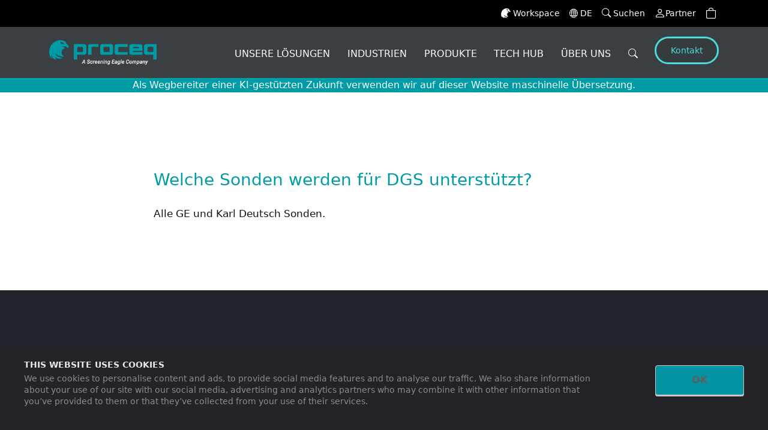

--- FILE ---
content_type: text/html; charset=UTF-8
request_url: https://www.screeningeagle.com/de/academy/faq/probes-supported-dgs
body_size: 19259
content:
<!DOCTYPE html>

<html lang="de">

<head>
	<meta charset="UTF-8">
	<meta name="viewport" content="width=device-width, initial-scale=1">
		    	    

    <title>Welche Sonden werden für DGS unterstützt?</title>   
    <meta name="description" content="Alle GE- und Karl Deutsch-Sonden werden für DGS unterstützt.">

<!-- START META -->



                
	
        <script type="application/ld+json">{"@context":"https://schema.org","@type":"FAQPage","datePublished":"2020-09-24","dateModified":"2025-08-26","mainEntity":{"@type":"Question","name":"Welche Sonden werden für DGS unterstützt?","acceptedAnswer":{"@type":"Answer","text":"Alle GE und Karl Deutsch Sonden.\n"}},"author":{"@type":"Organization","name":"Screening Eagle Technologies","url":"https://www.screeningeagle.com"},"publisher":{"@type":"Organization","name":"Screening Eagle Technologies","logo":{"@type":"ImageObject","url":"https://media.screeningeagle.com/asset/main/Proceq-set-company-logo-02-rgbt.png"}}}</script>

	<meta http-equiv="X-UA-Compatible" content="ie=edge">
	<meta http-equiv="Content-Security-Policy" content="upgrade-insecure-requests">
	<meta name="referrer" content="no-referrer-when-downgrade">
	<meta name="baidu-site-verification" content="code-osNGhH9cEg">

	



<link rel="canonical" href="https://www.screeningeagle.com/de/academy/faq/probes-supported-dgs" >
    
                                
  


    <link rel="alternate" hreflang="en" href="https://www.screeningeagle.com/en/academy/faq/probes-supported-dgs" >
    
                                
  


    <link rel="alternate" hreflang="de" href="https://www.screeningeagle.com/de/academy/faq/probes-supported-dgs" >
    
                                
  


    <link rel="alternate" hreflang="fr" href="https://www.screeningeagle.com/fr/academy/faq/probes-supported-dgs" >
    
                                
  


    <link rel="alternate" hreflang="it" href="https://www.screeningeagle.com/it/academy/faq/probes-supported-dgs" >
    
                                
  


    <link rel="alternate" hreflang="zh" href="https://www.screeningeagle.com/zh/academy/faq/probes-supported-dgs" >
    
                                
  


    <link rel="alternate" hreflang="es" href="https://www.screeningeagle.com/es/academy/faq/probes-supported-dgs" >
    
                                
  


    <link rel="alternate" hreflang="pt" href="https://www.screeningeagle.com/pt/academy/faq/probes-supported-dgs" >
    
                                
  


    <link rel="alternate" hreflang="ja" href="https://www.screeningeagle.com/ja/academy/faq/probes-supported-dgs" >



                            
   


            <link rel="alternate" hreflang="x-default" href="https://www.screeningeagle.com/en/academy/faq/probes-supported-dgs" >
            

                            
   


    

                            
   


    

                            
   


    

                            
   


    

                            
   


    

                            
   


    

                            
   


    

	<link id="favicon" rel="shortcut icon" href="/static/images/favicon.ico">
	<link rel="shortcut icon" href="/static/images/favicon.ico">


		
		<meta name="application-name" content="Screening Eagle Technologies - Prod">
	
	<!-- Performance Resource Hints -->
	<link rel="preconnect" href="https://client.rum.eu-central-1.amazonaws.com">
	<link rel="preconnect" href="https://dataplane.rum.eu-central-1.amazonaws.com">
	<link rel="dns-prefetch" href="https://client.rum.eu-central-1.amazonaws.com">
	<link rel="dns-prefetch" href="https://dataplane.rum.eu-central-1.amazonaws.com">
	<link rel="dns-prefetch" href="https://d2wy8f7a9ursnm.cloudfront.net">
	
	<!-- Preload critical RUM resources -->
	<link rel="preload" href="/js/aws-rum-collector.js" as="script">
	<link rel="preload" href="/js/enhanced-rum-collector.js" as="script">
	<link rel="preload" href="/js/rum-worker.js" as="script">

	<!-- Main Resources -->
	<link rel="preconnect" href="https://code.jquery.com">
	<script src="https://code.jquery.com/jquery-3.7.1.min.js" integrity="sha256-/JqT3SQfawRcv/BIHPThkBvs0OEvtFFmqPF/lYI/Cxo=" crossorigin="anonymous"></script>
	<script src="/slick/slick.min.js"></script>
		<link rel="preconnect" href="//s3.amazonaws.com">
	<link rel="preconnect" href="//cdnjs.cloudflare.com">
	<link rel="stylesheet" href="/bootstrap/css/bootstrap.min.css">
	<link rel="preconnect" href="//unpkg.com">
	<link rel="stylesheet" href="https://unpkg.com/aos@2.3.1/dist/aos.css" integrity="sha384-/rJKQnzOkEo+daG0jMjU1IwwY9unxt1NBw3Ef2fmOJ3PW/TfAg2KXVoWwMZQZtw9" crossorigin="anonymous">
	<link rel="stylesheet" href="https://cdn.jsdelivr.net/npm/bootstrap-icons@1.13.1/font/bootstrap-icons.min.css" integrity="sha384-CK2SzKma4jA5H/MXDUU7i1TqZlCFaD4T01vtyDFvPlD97JQyS+IsSh1nI2EFbpyk" crossorigin="anonymous">
	<link rel="stylesheet" type="text/css" href="/slick/slick.min.css">
	<link rel="stylesheet" type="text/css" href="/slick/slick-theme.min.css">
	<script src="https://cdn.usefathom.com/script.js" data-site="AZNIUVYG" defer></script>

	<!-- Google Tag Manager -->
	<script>(function(w,d,s,l,i){w[l]=w[l]||[];w[l].push({'gtm.start':
	new Date().getTime(),event:'gtm.js'});var f=d.getElementsByTagName(s)[0],
	j=d.createElement(s),dl=l!='dataLayer'?'&l='+l:'';j.async=true;j.src=
	'https://www.googletagmanager.com/gtm.js?id='+i+dl;f.parentNode.insertBefore(j,f);
	})(window,document,'script','dataLayer','GTM-PSZ2BZM');</script>

	<!-- End Google Tag Manager -->
	
	<!-- Enhanced AWS RUM with Web Worker Support -->
	<!-- AWS RUM Core (must load first) -->
	<script src="/js/aws-rum-collector.js" async></script>
	<!-- Enhanced RUM Features (loads second) -->
	<script src="/js/enhanced-rum-collector.js" async></script>
	
	<!-- Bugsnag Performance Monitoring -->
	<script type="module">
		import BugsnagPerformance from '//d2wy8f7a9ursnm.cloudfront.net/v1/bugsnag-performance.min.js'
		BugsnagPerformance.start({ apiKey: '697af8b0c4ca40223713cd20988f5db0' })
	</script>

	<!-- START @VAR DOCUMENT -->
					
			<!-- END @VAR DOCUMENT -->

	<!-- CSS -->
	<link rel="stylesheet" href="/build2/636.css">
<link rel="stylesheet" href="/build2/167.css">
<link rel="stylesheet" href="/build2/app.css">

		
	
	<script src="/build2/runtime.js" defer></script>
<script src="/build2/518.js" defer></script>
<script src="/build2/440.js" defer></script>
<script src="/build2/218.js" defer></script>
<script src="/build2/app.js" defer></script>
	    <script src="/build2/productfinder.js" defer></script>
	

	

<script>
    
            var _ptg = _ptg || {};
    _ptg.options = _ptg.options || {};

    
            
    </script>


    <script src="/bundles/pimcorepersonalization/js/targeting.js" async></script></head>


<!-- MAIN -->

<body>
	<a href="javascript:void(0);" id="scroll" title="Scroll to Top" style="display: none;">Top<span></span></a>
	<div id="site" style="background:white;">
		<!-- MENU -->

		
			
<div class='root-main-nav'>
<!-- START PRIMARY NAVBAR -->

    




<nav class="navbar navbar-expand nav-primary justify-content-end top-navabar">
    <div class="container px-0">
                <ul class="navbar-nav ms-auto flex-row align-items-center">
            <li class="nav-item d-inline-flex align-items-center me-3">
                <a class="link-container-icon text-white" href="https://workspace.screeningeagle.com/" rel="noopener">
                    <svg id="icon-login" xmlns="http://www.w3.org/2000/svg"  width="16" height="16" viewBox="0 0 49.292 50.17" class="me-1">
                        <g id="Group_477" data-name="Group 477" transform="translate(-356.023 -300)">
                            <path id="Path_2341" data-name="Path 2341" d="M151.307,402.84s.716-9.917-15.29-10.237c-11.21-.226-26.844,8.4-28.392,28.77,0,.006-.036,1.327-.036,1.735,0,14.011,7.683,16.7,7.683,16.7a11.764,11.764,0,0,1-.764-9.471s-1.33,12.449,11.778,12.435c0,0-3.44-2.476-3.806-6.407,0,0,8.493,9.843,19.274,1.836,0,0-16.653.565-20.118-13.132,0,0,8.814,12.579,23.8,10a11.509,11.509,0,0,1-6.6-11.274c.418-8.4,8.645-10.274,8.645-10.274a12.318,12.318,0,0,0-9.717-4.623c-.244-.009-.489,0-.732-.007.695-.043,1.416-.192,2.12-.194,0,0,15.034-1.745,13.406,4.134,0,0,3.15-.257,4.111-2.494s-1.485-5.764-5.364-7.492m-12.694-.743c-1.167-.225-1.908-2.062-2.61-3.37-.775-1.438-.039-1.9,2.839-1.3s7.566,5.563,7.566,5.563-7.019-.746-7.8-.894" transform="translate(248.434 -92.598)" fill="#fff" fill-rule="evenodd">
                        </g>
                    </svg>
                    Workspace					 
                </a>
            </li>

            
            <li class="nav-item dropdown me-3 ">
    <a class="link-container-icon dropdown-toggle text-white" href="#"  id="languageSelector" 
       data-bs-toggle="dropdown" role="button" aria-haspopup="true" aria-expanded="true">
        <i class="bi bi-globe me-1" style="font-size: 14px;"></i>
        DE
    </a>
    <ul class="dropdown-menu dropdown-menu-right container-menu-language mt-0 small-dropdown" aria-labelledby="languageSelector">

                              
                            <li class="menu-language" >
                    <a href="/en/academy/faq/probes-supported-dgs" class="dropdown-item-language text-wrap">English</a>
                </li>
                            <li class="menu-language" >
                    <a href="/de/academy/faq/probes-supported-dgs" class="dropdown-item-language text-wrap">Deutsch</a>
                </li>
                            <li class="menu-language" >
                    <a href="/fr/academy/faq/probes-supported-dgs" class="dropdown-item-language text-wrap">français</a>
                </li>
                            <li class="menu-language" >
                    <a href="/it/academy/faq/probes-supported-dgs" class="dropdown-item-language text-wrap">italiano</a>
                </li>
                            <li class="menu-language" >
                    <a href="/zh/academy/faq/probes-supported-dgs" class="dropdown-item-language text-wrap">中文</a>
                </li>
                            <li class="menu-language" >
                    <a href="/es/academy/faq/probes-supported-dgs" class="dropdown-item-language text-wrap">español</a>
                </li>
                            <li class="menu-language" >
                    <a href="/pt/academy/faq/probes-supported-dgs" class="dropdown-item-language text-wrap">português</a>
                </li>
                            <li class="menu-language" >
                    <a href="/ja/academy/faq/probes-supported-dgs" class="dropdown-item-language text-wrap">日本語</a>
                </li>
                        
    </ul>
</li>
            <li class="nav-item d-inline-flex align-items-center me-3">
                <a class="link-container-icon text-white" href="/de/search">
                    <i class="bi bi-search me-1" style="font-size: 1.1em;"></i>
                    Suchen	
                </a>
            </li>
            <li class="nav-item d-inline-flex align-items-center me-3" id="user-nav-info">
            </li>
            <li class="nav-item d-inline-flex align-items-center me-3">
                <div class="cart-dropdown">
                    <a class="link-container-icon cartdropbtn text-white" title="Meinen Warenkorb ansehen" 
                       data-bs-toggle="dropdown" role="button"  id="cartDropdownButton" aria-haspopup="true" aria-expanded="false" href="javascript:void(0);">
                        <i class="bi bi-bag cart-item"></i>
                        <span id="cartItemCount" class="font-weight-bold fs-6"></span>
                    </a>
                    <div class="dropdown-menu dropdown-menu-lg-right cart-dropdown-content"  aria-labelledby="cartDropdownButton">
                        <div class="cart-dropdown-top-toolbar">
                            <span class="btn-clean-cart" onClick="cart.removeAll();"><i class="bi bi-trash" style="color:red;font-size:16px;" aria-hidden="true"></i>&nbsp;Alle</span>
                        </div>
                        <div class="cart-dropdown-list-container"></div>
                        <div class="cart-dropdown-bottom-toolbar">
                                                                                        <a href="/de/cart"  class="btn-cart-goto">Warenkorb ansehen</a>
                                                    </div>
                    </div>
                </div>
            </li>
        </ul>
    </div>
</nav>
<!-- END SECONDARY NAVBAR -->

<div class="machine-translation-badge">
Als Wegbereiter einer KI-gestützten Zukunft verwenden wir auf dieser Website maschinelle Übersetzung.
</div>

<!-- START PRIMARY NAVBAR -->



<nav id="navbar-main-top"  class="navbar nav navbar-expand-lg navbar-light nav-secondary main-navbar">
               
    <div style="display:none" class="w-100 search-nav-box"> 
        <div class="d-flex w-100">
                            <a class="navbar-brand" href="/de">
                                            <img class="nav-logo img-fluid" alt="Screening eagle" title="Screening eagle"
                            src="https://media.screeningeagle.com/thumbnail/main/12630/image-thumb__12630__MainNavBarLogo/Proceq-set-company-logo-02-rgbt.db4c419b.png" >    
                                    </a>
                        <div class="d-flex w-50 search-box me-auto"> 
                <div class="input-group border-0">
                    <span class="input-group-text border-0 bg-white"><i class="bi bi-search"></i></span>
                    <input type="text" class="form-control border-0 shadow-none" aria-label="Search" placeholder="Search" id='navSearchText'>
                    <span class="input-group-text border-0 bg-white cursor-pointer" id="hideSearchIcon" ><i class="bi bi-x-lg"></i></span>
                </div>
                <div class="suggestions-container" >
                  
                    
                </div>
               
            </div>
        </div>
    
    </div>                 
    <div class="container nav-container-box"  > 
   
            <a class="navbar-brand" href="/de">
                            <img class="nav-logo img-fluid" alt="Screening eagle" title="Screening eagle"
                     src="https://media.screeningeagle.com/thumbnail/main/12630/image-thumb__12630__MainNavBarLogo/Proceq-set-company-logo-02-rgbt.db4c419b.png" >    
                    </a>
        
     <button id="hamburgerIcon" class="navbar-toggler collapsed" type="button" 
     data-bs-toggle="collapse" 
     data-bs-target="#nav-mobile" 
     aria-controls="nav-mobile" aria-expanded="false" aria-label="Toggle navigation">
      <span class="my-1 mx-2 close">
            <i class="bar-icon-close" aria-hidden="true"></i>
        </span>
        <span class="navbar-toggler-icon"></span>
    </button>
    
    

    <div class="collapse navbar-collapse" id="navbarSupportedContent">

        <ul class="navbar-nav ms-auto">

                                        
                                                               
                             
                                                        
                                                                                      
                                                    

                        <li class="nav-item dropdown position-static">
                            <a class="nav-link dropdown-toggle item-top" 
                            href="#" id="navDropdown1" role="button" 
                            data-bs-toggle="dropdown" aria-haspopup="true" aria-expanded="false" >
                                UNSERE LÖSUNGEN
                            </a>

                                                        
                                                                                        
                                                                                        
                                                                                        
                            <div class="dropdown-menu mt-0 w-100" aria-labelledby="navDropdown1"> <!-- open dropdownMenu -->
                                <div class="container"> <!-- open grid-container -->
                                    <div class="dropdown-menu-bar mt-0 "></div> <!-- open/close menubar -->
                                     
                                    <div class="d-flex flex-wrap  mt-0 pt-0 dropddown-content">
                                        <div class='dropddown-content-other-content' >
                                                                                                                                         <div class='outer-navigation-widget  position-relative ' style=>
                                                   

                                                                        
                                                                                                                                                                                            
                                                                                                                                    <picture >
	<source srcset="https://media.screeningeagle.com/thumbnail/main/10264/image-thumb__10264__generic/set-home-highlight-01.72a8f434.avif 1x, https://media.screeningeagle.com/thumbnail/main/10264/image-thumb__10264__generic/set-home-highlight-01@2x.72a8f434.avif 2x" width="1040" height="1040" type="image/avif" />
	<source srcset="https://media.screeningeagle.com/thumbnail/main/10264/image-thumb__10264__generic/set-home-highlight-01.90d552f9.webp 1x, https://media.screeningeagle.com/thumbnail/main/10264/image-thumb__10264__generic/set-home-highlight-01@2x.90d552f9.webp 2x" width="1040" height="1040" type="image/webp" />
	<source srcset="https://media.screeningeagle.com/thumbnail/main/10264/image-thumb__10264__generic/set-home-highlight-01.90d552f9.jpg 1x, https://media.screeningeagle.com/thumbnail/main/10264/image-thumb__10264__generic/set-home-highlight-01@2x.90d552f9.jpg 2x" width="1040" height="1040" type="image/jpeg" />
	<img class="img-fluid  object-contain" alt="set-home-highlight-01.jpg" loading="lazy" src="https://media.screeningeagle.com/thumbnail/main/10264/image-thumb__10264__generic/set-home-highlight-01.90d552f9.jpg" width="1040" height="1040" srcset="https://media.screeningeagle.com/thumbnail/main/10264/image-thumb__10264__generic/set-home-highlight-01.90d552f9.jpg 1x, https://media.screeningeagle.com/thumbnail/main/10264/image-thumb__10264__generic/set-home-highlight-01@2x.90d552f9.jpg 2x" />
</picture>

                                                                                                                            
                                                    
                                                    <div class="home-main-3-image-div p-4"> 
                                                        <div><div class="text-center mx-auto"><h3 class="fw-bold display-6 lh-2 pb-2">Die ultraschnelle Methode zur Erfassung von Korrosion in Stahlbeton</h3></div>   </div> 
                                                        <div><div><p class="d-flex flex-row justify-content-around flex-wrap"><span class="cta-button-big py-0 px-3 mb-3 mb-md-0"><a href="#" class="text-body">PM8500 erkunden</a></span> <span class="cta-button-big py-0 px-3"> <a href="#" class="text-body"> Siehe Betonportfolio</a></span></p><p><br /></p></div>  </div>
                                                    
                                                    </div>
                                                </div>
                                         
                                                                                    </div>
                                        <div class="d-flex justify-content-around flex-wrap mt-0 pt-0 base-dropdown-content">
                                        <!-- open section -->
                                                                             
                                                                                       
                                                                                                                                                                                                 
                                                                                                
                                               
                                                                                                                                                            
                                                                                                       
                                                                                                                                                                                                                                                                                                                                       
                                                
                                                                                                                                                         <div class="product-top-column ">   
                                                     <!-- open nivel 2 if more -->
                                                                                                       
                                                                                                                                                    <span class="parent-title-dropdown">
                                                     <a href='/de/solutions/concrete' aria-label="Beton" >   Beton </a>
                                                    </span>
                                                                                                        <div class="row">
                                                        <div class='product-column'>
                                            
                                                                                                                                                                                    <a  href="/de/solutions/concrete/condition-assessment-workflow" 
                                                                    class="dropdown-item " 
                                                                    aria-label="Zustandsbewertung | Arbeitsablauf ">
                                                                    Zustandsbewertung | Arbeitsablauf 
                                                                </a>
                                                             
                                                                                                                                                                                    <a  href="/de/solutions/concrete/corrosion-assessment" 
                                                                    class="dropdown-item " 
                                                                    aria-label="Bewertung von Korrosion">
                                                                    Bewertung von Korrosion
                                                                </a>
                                                             
                                                                                                                                                                                    <a  href="/de/solutions/concrete/uniformity-thickness" 
                                                                    class="dropdown-item " 
                                                                    aria-label="Gleichmäßigkeit &amp; Dicke">
                                                                    Gleichmäßigkeit &amp; Dicke
                                                                </a>
                                                             
                                                                                                                                                                                    <a  href="/de/solutions/concrete/concrete-characterization" 
                                                                    class="dropdown-item " 
                                                                    aria-label="Beton-charakterisierung">
                                                                    Beton-charakterisierung
                                                                </a>
                                                             
                                                                                                                                                                                    <a  href="/de/solutions/concrete/defect-detection" 
                                                                    class="dropdown-item " 
                                                                    aria-label="Erkennung von Defekten">
                                                                    Erkennung von Defekten
                                                                </a>
                                                             
                                                                                                                                                                                    <a  href="/de/solutions/concrete/object-rebar-detection" 
                                                                    class="dropdown-item " 
                                                                    aria-label="Erkennung von Objekten / Bewehrungsstäben">
                                                                    Erkennung von Objekten / Bewehrungsstäben
                                                                </a>
                                                             
                                                                                                                </div>
                                                    </div>
                                                   
                                                                                                                                                                           
                                                                                                                                                                                                 
                                                                                                
                                               
                                                                                                                                                            
                                                                                                       
                                                                                                                                                                                                                                                                                                                                       
                                                
                                                                                                                                                    <span class="parent-title-dropdown">
                                                     <a href='/de/solutions/geospatial-survey' aria-label="GEOMATIK" >   GEOMATIK </a>
                                                    </span>
                                                                                                        <div class="row">
                                                        <div class='product-column'>
                                            
                                                                                                                                                                                    <a  href="/de/solutions/geospatial-survey/leitungsortung-versorgungskartierung-georadar" 
                                                                    class="dropdown-item " 
                                                                    aria-label="Vermessung von Versorgungseinrichtungen">
                                                                    Vermessung von Versorgungseinrichtungen
                                                                </a>
                                                             
                                                                                                                                                                                    <a  href="/de/solutions/geospatial-survey/structural-diagnostic-monitoring" 
                                                                    class="dropdown-item " 
                                                                    aria-label="Strukturelle Diagnostik und Überwachung">
                                                                    Strukturelle Diagnostik und Überwachung
                                                                </a>
                                                             
                                                                                                                                                                                    <a  href="/de/solutions/geospatial-survey/archaeological-exploration" 
                                                                    class="dropdown-item " 
                                                                    aria-label="Archäologische Erkundung">
                                                                    Archäologische Erkundung
                                                                </a>
                                                             
                                                                                                                                                                                    <a  href="/de/solutions/geospatial-survey/forensic-investigation" 
                                                                    class="dropdown-item " 
                                                                    aria-label="Forensische Untersuchung">
                                                                    Forensische Untersuchung
                                                                </a>
                                                             
                                                                                                                                                                                    <a  href="/de/solutions/geospatial-survey/geophysical-survey" 
                                                                    class="dropdown-item " 
                                                                    aria-label="Geophysikalische Vermessung">
                                                                    Geophysikalische Vermessung
                                                                </a>
                                                             
                                                                                                                </div>
                                                    </div>
                                                   
                                                                                                                                                                           
                                                                                                                                                                                                 
                                                                                                
                                               
                                                                                                                                                            
                                                                                                       
                                                                                                                                                                                                                                                                                                                                       
                                                
                                                                                                                                                            </div><!-- close nivel 2-->
                                                                                                         <div class="product-top-column ">   
                                                     <!-- open nivel 2 if more -->
                                                                                                       
                                                                                                                                                    <span class="parent-title-dropdown">
                                                     <a href='/de/solutions/metal-components' aria-label="METALLKOMPONENTEN" >   METALLKOMPONENTEN </a>
                                                    </span>
                                                                                                        <div class="row">
                                                        <div class='product-column'>
                                            
                                                                                                                                                                                    <a  href="/de/solutions/metal-components/hardness-testing" 
                                                                    class="dropdown-item " 
                                                                    aria-label="Härteprüfung">
                                                                    Härteprüfung
                                                                </a>
                                                             
                                                                                                                                                                                    <a  href="/de/solutions/metal-components/flaw-detection" 
                                                                    class="dropdown-item " 
                                                                    aria-label="Erkennung von Rissen">
                                                                    Erkennung von Rissen
                                                                </a>
                                                             
                                                                                                                                                                                    <a  href="/de/solutions/metal-components/corrosion-mapping" 
                                                                    class="dropdown-item " 
                                                                    aria-label="Korrosionskartierung">
                                                                    Korrosionskartierung
                                                                </a>
                                                             
                                                                                                                </div>
                                                    </div>
                                                   
                                                                                                                                                                           
                                                                                                                                                                                                 
                                                                                                
                                               
                                                                                                                                                            
                                                                                                       
                                                                                                                                                                                                                                                                                                                                       
                                                
                                                                                                                                                            </div><!-- close nivel 2-->
                                                                                                         <div class="product-top-column ">   
                                                     <!-- open nivel 2 if more -->
                                                                                                       
                                                                                                                                                    <span class="parent-title-dropdown">
                                                     <a href='#' aria-label="SONSTIGE PRÜFUNGEN" >   SONSTIGE PRÜFUNGEN </a>
                                                    </span>
                                                                                                        <div class="row">
                                                        <div class='product-column'>
                                            
                                                                                                                                                                                    <a  href="/de/product-family/zehntner-marking-retroreflection" 
                                                                    class="dropdown-item " 
                                                                    aria-label="Retroreflektometrische Prüfung von Straßenmarkierungen">
                                                                    Retroreflektometrische Prüfung von Straßenmarkierungen
                                                                </a>
                                                             
                                                                                                                                                                                    <a  href="/de/products/zehntner-zrs6060" 
                                                                    class="dropdown-item " 
                                                                    aria-label="Retroreflektometrische Prüfung von Straßenschildern">
                                                                    Retroreflektometrische Prüfung von Straßenschildern
                                                                </a>
                                                             
                                                                                                                                                                                    <a  href="/de/solutions/other-testing/composite-flaw-detection" 
                                                                    class="dropdown-item " 
                                                                    aria-label="Erkennung von Kompositfehlern">
                                                                    Erkennung von Kompositfehlern
                                                                </a>
                                                             
                                                                                                                                                                                    <a  href="/en/product/Industrial-surfaces/glossmeters" 
                                                                    class="dropdown-item " 
                                                                    aria-label="Glanzmessung">
                                                                    Glanzmessung
                                                                </a>
                                                             
                                                                                                                                                                                    <a  href="/en/product/Industrial-surfaces/coating-and-film" 
                                                                    class="dropdown-item " 
                                                                    aria-label="Prüfung von Folien, Beschichtungen, Farben und Lacken">
                                                                    Prüfung von Folien, Beschichtungen, Farben und Lacken
                                                                </a>
                                                             
                                                                                                                                                                                    <a  href="/de/solutions/other-testing/paper-hardness-measuring" 
                                                                    class="dropdown-item " 
                                                                    aria-label="Papierhärtemessung">
                                                                    Papierhärtemessung
                                                                </a>
                                                             
                                                                                                                                                                                    <a  href="/en/products/carboteq" 
                                                                    class="dropdown-item " 
                                                                    aria-label="Bremscheibenmessung">
                                                                    Bremscheibenmessung
                                                                </a>
                                                             
                                                                                                                </div>
                                                    </div>
                                                   
                                                                                                                                                                </div>
                                    <!-- 3 -->
                                </div> <!-- close section -->
                            
                            </div> <!-- close grid-container -->

                            </div>  <!-- close dropdownMenu -->
                        </li>
                                                               
                             
                                                        
                                                                                      
                                                    

                        <li class="nav-item dropdown position-static">
                            <a class="nav-link dropdown-toggle item-top" 
                            href="#" id="navDropdown2" role="button" 
                            data-bs-toggle="dropdown" aria-haspopup="true" aria-expanded="false" >
                                INDUSTRIEN
                            </a>

                                                        
                                                                                        
                                                                                        
                                                                                        
                            <div class="dropdown-menu mt-0 w-100" aria-labelledby="navDropdown2"> <!-- open dropdownMenu -->
                                <div class="container"> <!-- open grid-container -->
                                    <div class="dropdown-menu-bar mt-0 "></div> <!-- open/close menubar -->
                                     
                                    <div class="d-flex flex-wrap mt-0 pt-0 dropddown-content">
                                        <div class='dropddown-content-other-content' >
                                                                                                                                         <div class='outer-navigation-widget  position-relative ' style=>
                                                   

                                                                        
                                                                                                                                                                                            
                                                                                                                                    <picture >
	<source srcset="https://media.screeningeagle.com/thumbnail/main/10257/image-thumb__10257__generic/set-home-highlight-02.d587e726.avif 1x, https://media.screeningeagle.com/thumbnail/main/10257/image-thumb__10257__generic/set-home-highlight-02@2x.d587e726.avif 2x" width="740" height="519" type="image/avif" />
	<source srcset="https://media.screeningeagle.com/thumbnail/main/10257/image-thumb__10257__generic/set-home-highlight-02.d1ac08b1.webp 1x, https://media.screeningeagle.com/thumbnail/main/10257/image-thumb__10257__generic/set-home-highlight-02@2x.d1ac08b1.webp 2x" width="740" height="519" type="image/webp" />
	<source srcset="https://media.screeningeagle.com/thumbnail/main/10257/image-thumb__10257__generic/set-home-highlight-02.d1ac08b1.png 1x, https://media.screeningeagle.com/thumbnail/main/10257/image-thumb__10257__generic/set-home-highlight-02@2x.d1ac08b1.png 2x" width="740" height="519" type="image/png" />
	<img class="img-fluid  object-contain" alt="set-home-highlight-02.png" loading="lazy" src="https://media.screeningeagle.com/thumbnail/main/10257/image-thumb__10257__generic/set-home-highlight-02.d1ac08b1.png" width="740" height="519" srcset="https://media.screeningeagle.com/thumbnail/main/10257/image-thumb__10257__generic/set-home-highlight-02.d1ac08b1.png 1x, https://media.screeningeagle.com/thumbnail/main/10257/image-thumb__10257__generic/set-home-highlight-02@2x.d1ac08b1.png 2x" />
</picture>

                                                                                                                            
                                                    
                                                    <div class="home-main-3-image-div p-4"> 
                                                        <div><div class="col-12 col-lg-10 text-center mx-auto text-white"><h3 class="fw-bold display-6 lh-2">Alle Dimensionen der <br />Baugrundkartierung</h3><p class="fw-normal fs-5">Die Komplettlösung für die Kartierung des Untergrunds mit fortschrittlicher und vielseitiger GPR-Technologie</p></div>   </div> 
                                                        <div><div><p class="d-flex flex-row justify-content-around"><span class="cta-button-big py-0 px-3"><a href="#" class="text-body">Erforschen Sie es</a></span></p></div>  </div>
                                                    
                                                    </div>
                                                </div>
                                         
                                                                                    </div>
                                        <div class="d-flex justify-content-around flex-wrap mt-0 pt-0 base-dropdown-content">
                                        <!-- open section -->
                                                                             
                                                                                       
                                                                                                                                                                                                 
                                                                                                
                                               
                                                                                                                                                            
                                                                                                       
                                                                                                                                                                                                                                                                                                                                       
                                                
                                                                                                                                                         <div class="product-top-column ">   
                                                     <!-- open nivel 2 if more -->
                                                                                                       
                                                                                                                                                    <span class="parent-title-dropdown">
                                                     <a href='/de/industries/infrastructure' aria-label="INFRASTRUKTUR" >   INFRASTRUKTUR </a>
                                                    </span>
                                                                                                        <div class="row">
                                                        <div class='product-column'>
                                            
                                                                                                                                                                                    <a  href="/de/industries/infrastructure/buildings" 
                                                                    class="dropdown-item " 
                                                                    aria-label="Gebäude">
                                                                    Gebäude
                                                                </a>
                                                             
                                                                                                                                                                                    <a  href="/de/industries/infrastructure/bridges" 
                                                                    class="dropdown-item " 
                                                                    aria-label="Brücken">
                                                                    Brücken
                                                                </a>
                                                             
                                                                                                                                                                                    <a  href="/de/industries/infrastructure/tunnels" 
                                                                    class="dropdown-item " 
                                                                    aria-label="Tunnels">
                                                                    Tunnels
                                                                </a>
                                                             
                                                                                                                                                                                    <a  href="/de/industries/infrastructure/roads" 
                                                                    class="dropdown-item " 
                                                                    aria-label="Strassen">
                                                                    Strassen
                                                                </a>
                                                             
                                                                                                                </div>
                                                    </div>
                                                   
                                                                                                                                                                           
                                                                                                                                                                                                 
                                                                                                
                                               
                                                                                                                                                            
                                                                                                       
                                                                                                                                                                                                                                                                                                                                       
                                                
                                                                                                                                                    <span class="parent-title-dropdown">
                                                     <a href='/de/industries/manufacturing' aria-label="FERTIGUNG" >   FERTIGUNG </a>
                                                    </span>
                                                                                                        <div class="row">
                                                        <div class='product-column'>
                                            
                                                                                                                                                                                    <a  href="/de/industries/manufacturing/fabrication" 
                                                                    class="dropdown-item " 
                                                                    aria-label="Fabrikation">
                                                                    Fabrikation
                                                                </a>
                                                             
                                                                                                                                                                                    <a  href="/de/industries/manufacturing/machinery" 
                                                                    class="dropdown-item " 
                                                                    aria-label="Maschinenpark">
                                                                    Maschinenpark
                                                                </a>
                                                             
                                                                                                                                                                                    <a  href="/de/industries/manufacturing/paper-and-textiles" 
                                                                    class="dropdown-item " 
                                                                    aria-label="Papier &amp; Textilien">
                                                                    Papier &amp; Textilien
                                                                </a>
                                                             
                                                                                                                                                                                    <a  href="/de/industries/manufacturing/film-and-coatings" 
                                                                    class="dropdown-item " 
                                                                    aria-label="Filme und Beschichtungen">
                                                                    Filme und Beschichtungen
                                                                </a>
                                                             
                                                                                                                </div>
                                                    </div>
                                                   
                                                                                                                                                                           
                                                                                                                                                                                                 
                                                                                                
                                               
                                                                                                                                                            
                                                                                                       
                                                                                                                                                                                                                                                                                                                                       
                                                
                                                                                                                                                    <span class="parent-title-dropdown">
                                                     <a href='/de/industries/construction' aria-label="BAUWERK" >   BAUWERK </a>
                                                    </span>
                                                                                                        <div class="row">
                                                        <div class='product-column'>
                                            
                                                                                                                                                                                    <a  href="/de/industries/construction/residential" 
                                                                    class="dropdown-item " 
                                                                    aria-label="Wohnhäuser">
                                                                    Wohnhäuser
                                                                </a>
                                                             
                                                                                                                                                                                    <a  href="/de/industries/construction/commercial" 
                                                                    class="dropdown-item " 
                                                                    aria-label="Gewerblich">
                                                                    Gewerblich
                                                                </a>
                                                             
                                                                                                                                                                                    <a  href="/de/industries/construction/industrial" 
                                                                    class="dropdown-item " 
                                                                    aria-label="Industriell">
                                                                    Industriell
                                                                </a>
                                                             
                                                                                                                                                                                    <a  href="/de/industries/construction/retrofits" 
                                                                    class="dropdown-item " 
                                                                    aria-label="Nachrüstungen">
                                                                    Nachrüstungen
                                                                </a>
                                                             
                                                                                                                </div>
                                                    </div>
                                                   
                                                                                                                                                                           
                                                                                                                                                                                                 
                                                                                                
                                               
                                                                                                                                                            
                                                                                                       
                                                                                                                                                                                                                                                                                                                                       
                                                
                                                                                                                                                            </div><!-- close nivel 2-->
                                                                                                         <div class="product-top-column ">   
                                                     <!-- open nivel 2 if more -->
                                                                                                       
                                                                                                                                                    <span class="parent-title-dropdown">
                                                     <a href='/de/industries/oil-and-gas' aria-label="ÖL &amp; GAS" >   ÖL &amp; GAS </a>
                                                    </span>
                                                                                                        <div class="row">
                                                        <div class='product-column'>
                                            
                                                                                                                                                                                    <a  href="/de/industries/oil-and-gas/metal-components" 
                                                                    class="dropdown-item " 
                                                                    aria-label="Metall-Komponenten">
                                                                    Metall-Komponenten
                                                                </a>
                                                             
                                                                                                                                                                                    <a  href="/de/industries/oil-and-gas/rock-cores" 
                                                                    class="dropdown-item " 
                                                                    aria-label="Gesteinskerne">
                                                                    Gesteinskerne
                                                                </a>
                                                             
                                                                                                                                                                                    <a  href="/de/industries/oil-and-gas/foundations-and-piles" 
                                                                    class="dropdown-item " 
                                                                    aria-label="Fundamente &amp; Pfähle">
                                                                    Fundamente &amp; Pfähle
                                                                </a>
                                                             
                                                                                                                                                                                    <a  href="/de/industries/oil-and-gas/underground-pipelines" 
                                                                    class="dropdown-item " 
                                                                    aria-label="Unterirdische Pipelines ">
                                                                    Unterirdische Pipelines 
                                                                </a>
                                                             
                                                                                                                                                                                    <a  href="/de/industries/oil-and-gas/oil-rigs" 
                                                                    class="dropdown-item " 
                                                                    aria-label="Ölplattformen">
                                                                    Ölplattformen
                                                                </a>
                                                             
                                                                                                                </div>
                                                    </div>
                                                   
                                                                                                                                                                           
                                                                                                                                                                                                 
                                                                                                
                                               
                                                                                                                                                            
                                                                                                       
                                                                                                                                                                                                                                                                                                                                       
                                                
                                                                                                                                                    <span class="parent-title-dropdown">
                                                     <a href='/de/industries/aerospace' aria-label="LUFTFAHRT" >   LUFTFAHRT </a>
                                                    </span>
                                                                                                        <div class="row">
                                                        <div class='product-column'>
                                            
                                                                                                                                                                                    <a  href="/de/industries/aerospace/aircraft" 
                                                                    class="dropdown-item " 
                                                                    aria-label="Flugzeuge">
                                                                    Flugzeuge
                                                                </a>
                                                             
                                                                                                                                                                                    <a  href="/de/industries/aerospace/runways" 
                                                                    class="dropdown-item " 
                                                                    aria-label="Start- und Landebahnen">
                                                                    Start- und Landebahnen
                                                                </a>
                                                             
                                                                                                                                                                                    <a  href="/de/industries/aerospace/airfield" 
                                                                    class="dropdown-item " 
                                                                    aria-label="Flugplatz">
                                                                    Flugplatz
                                                                </a>
                                                             
                                                                                                                </div>
                                                    </div>
                                                   
                                                                                                                                                                           
                                                                                                                                                                                                 
                                                                                                
                                               
                                                                                                                                                            
                                                                                                       
                                                                                                                                                                                                                                                                                                                                       
                                                
                                                                                                                                                    <span class="parent-title-dropdown">
                                                     <a href='/de/industries/environmental' aria-label="UMWELT" >   UMWELT </a>
                                                    </span>
                                                                                                        <div class="row">
                                                        <div class='product-column'>
                                            
                                                                                                                                                                                    <a  href="/de/industries/environmental/resource-exploration" 
                                                                    class="dropdown-item " 
                                                                    aria-label="Erkundung von Ressourcen">
                                                                    Erkundung von Ressourcen
                                                                </a>
                                                             
                                                                                                                                                                                    <a  href="/de/industries/environmental/renewable-energy" 
                                                                    class="dropdown-item " 
                                                                    aria-label="Erneuerbare Energie">
                                                                    Erneuerbare Energie
                                                                </a>
                                                             
                                                                                                                </div>
                                                    </div>
                                                   
                                                                                                                                                                           
                                                                                                                                                                                                 
                                                                                                
                                               
                                                                                                                                                            
                                                                                                       
                                                                                                                                                                                                                                                                                                                                       
                                                
                                                                                                                                                            </div><!-- close nivel 2-->
                                                                                                         <div class="product-top-column ">   
                                                     <!-- open nivel 2 if more -->
                                                                                                       
                                                                                                                                                    <span class="parent-title-dropdown">
                                                     <a href='/de/industries/transportation' aria-label="VERKEHR" >   VERKEHR </a>
                                                    </span>
                                                                                                        <div class="row">
                                                        <div class='product-column'>
                                            
                                                                                                                                                                                    <a  href="/de/industries/transportation/automotive" 
                                                                    class="dropdown-item " 
                                                                    aria-label="Automobilindustrie">
                                                                    Automobilindustrie
                                                                </a>
                                                             
                                                                                                                                                                                    <a  href="/de/industries/transportation/railways" 
                                                                    class="dropdown-item " 
                                                                    aria-label="Eisenbahnen">
                                                                    Eisenbahnen
                                                                </a>
                                                             
                                                                                                                </div>
                                                    </div>
                                                   
                                                                                                                                                                           
                                                                                                                                                                                                 
                                                                                                
                                               
                                                                                                                                                            
                                                                                                       
                                                                                                                                                                                                                                                                                                                                       
                                                
                                                                                                                                                    <span class="parent-title-dropdown">
                                                     <a href='/de/industries/power-generation' aria-label="STROMERZEUGUNG" >   STROMERZEUGUNG </a>
                                                    </span>
                                                                                                        <div class="row">
                                                        <div class='product-column'>
                                            
                                                                                                                                                                                    <a  href="/de/industries/power-generation/turbines" 
                                                                    class="dropdown-item " 
                                                                    aria-label="Turbinen">
                                                                    Turbinen
                                                                </a>
                                                             
                                                                                                                                                                                    <a  href="/de/industries/power-generation/pipelines" 
                                                                    class="dropdown-item " 
                                                                    aria-label="Pipelines">
                                                                    Pipelines
                                                                </a>
                                                             
                                                                                                                                                                                    <a  href="/de/industries/power-generation/boilers" 
                                                                    class="dropdown-item " 
                                                                    aria-label="Kessel">
                                                                    Kessel
                                                                </a>
                                                             
                                                                                                                                                                                    <a  href="/de/industries/power-generation/pressure-vessels" 
                                                                    class="dropdown-item " 
                                                                    aria-label="Druckgefäße">
                                                                    Druckgefäße
                                                                </a>
                                                             
                                                                                                                </div>
                                                    </div>
                                                   
                                                                                                                                                                </div>
                                    <!-- 3 -->
                                </div> <!-- close section -->
                            
                            </div> <!-- close grid-container -->

                            </div>  <!-- close dropdownMenu -->
                        </li>
                                                               
                             
                                                        
                                                                                      
                                                    

                        <li class="nav-item dropdown position-static">
                            <a class="nav-link dropdown-toggle item-top" 
                            href="#" id="navDropdown3" role="button" 
                            data-bs-toggle="dropdown" aria-haspopup="true" aria-expanded="false" >
                                Produkte
                            </a>

                                                        
                                                                                        
                                                                                        
                                                                                        
                            <div class="dropdown-menu mt-0 w-100" aria-labelledby="navDropdown3"> <!-- open dropdownMenu -->
                                <div class="container"> <!-- open grid-container -->
                                    <div class="dropdown-menu-bar mt-0 "></div> <!-- open/close menubar -->
                                     
                                    <div class="d-flex flex-wrap mt-0 pt-0 dropddown-content">
                                        <div class='dropddown-content-other-content' >
                                                                                                                                         <div class='outer-navigation-widget  position-relative ' style=>
                                                   

                                                                        
                                                                                                                                                                                            
                                                                                                                                    <picture >
	<source srcset="https://media.screeningeagle.com/thumbnail/main/10533/image-thumb__10533__generic/set-home-highlight-06.304d7a8b.avif 1x, https://media.screeningeagle.com/thumbnail/main/10533/image-thumb__10533__generic/set-home-highlight-06@2x.304d7a8b.avif 2x" width="1000" height="1000" type="image/avif" />
	<source srcset="https://media.screeningeagle.com/thumbnail/main/10533/image-thumb__10533__generic/set-home-highlight-06.f1d8750e.webp 1x, https://media.screeningeagle.com/thumbnail/main/10533/image-thumb__10533__generic/set-home-highlight-06@2x.f1d8750e.webp 2x" width="1000" height="1000" type="image/webp" />
	<source srcset="https://media.screeningeagle.com/thumbnail/main/10533/image-thumb__10533__generic/set-home-highlight-06.f1d8750e.jpg 1x, https://media.screeningeagle.com/thumbnail/main/10533/image-thumb__10533__generic/set-home-highlight-06@2x.f1d8750e.jpg 2x" width="1000" height="1000" type="image/jpeg" />
	<img class="img-fluid  object-contain" alt="set-home-highlight-06.jpg" loading="lazy" src="https://media.screeningeagle.com/thumbnail/main/10533/image-thumb__10533__generic/set-home-highlight-06.f1d8750e.jpg" width="1000" height="1000" srcset="https://media.screeningeagle.com/thumbnail/main/10533/image-thumb__10533__generic/set-home-highlight-06.f1d8750e.jpg 1x, https://media.screeningeagle.com/thumbnail/main/10533/image-thumb__10533__generic/set-home-highlight-06@2x.f1d8750e.jpg 2x" />
</picture>

                                                                                                                            
                                                    
                                                    <div class="home-main-3-image-div p-4"> 
                                                        <div><div class="text-center mx-auto text-white"> <h3 class="fw-bold display-6 lh-2"> <span style="color: rgb(0, 0, 0);"> Die leistungsstärksten und benutzerfreundlichsten Beton-GPRs </span> </h3> </div>   </div> 
                                                        <div><div><p class="d-flex flex-row justify-content-around"><span class="cta-button-big py-0 px-3"> Betonscanner erkunden  </span> </p> </div>  </div>
                                                    
                                                    </div>
                                                </div>
                                         
                                                                                    </div>
                                        <div class="d-flex justify-content-around flex-wrap mt-0 pt-0 base-dropdown-content">
                                        <!-- open section -->
                                                                             
                                                                                       
                                                                                                                                                                                                 
                                                                                                
                                               
                                                                                                                                                            
                                                                                                       
                                                                                                                                                                                                                                                                                                                                       
                                                
                                                                                                                                                         <div class="product-top-column ">   
                                                     <!-- open nivel 2 if more -->
                                                                                                       
                                                                                                                                                    <span class="parent-title-dropdown pe-none">
                                                     <a href='' aria-label="SOFTWARE-LÖSUNGEN" >   SOFTWARE-LÖSUNGEN </a>
                                                    </span>
                                                                                                        <div class="row">
                                                        <div class='product-column'>
                                            
                                                                                                                                                                                    <a  href="/de/product/software/workflow" 
                                                                    class="dropdown-item " 
                                                                    aria-label="Arbeitsablauf">
                                                                    Arbeitsablauf
                                                                </a>
                                                             
                                                                                                                                                                                    <a  href="/de/product/software/workflow" 
                                                                    class="dropdown-item " 
                                                                    aria-label="Visual Inspection">
                                                                    Visual Inspection
                                                                </a>
                                                             
                                                                                                                                                                                    <a  href="/de/product/software/workspace" 
                                                                    class="dropdown-item " 
                                                                    aria-label="Datenverwaltung">
                                                                    Datenverwaltung
                                                                </a>
                                                             
                                                                                                                                                                                    <a  href="/de/product/software/post-processing" 
                                                                    class="dropdown-item " 
                                                                    aria-label="Nachbearbeitung">
                                                                    Nachbearbeitung
                                                                </a>
                                                             
                                                                                                                                                                                    <a  href="/de/product/software/workflow" 
                                                                    class="dropdown-item " 
                                                                    aria-label="Berichterstattung">
                                                                    Berichterstattung
                                                                </a>
                                                             
                                                                                                                </div>
                                                    </div>
                                                   
                                                                                                                                                                           
                                                                                                                                                                                                 
                                                                                                
                                               
                                                                                                                                                            
                                                                                                       
                                                                                                                                                                                                                                                                                                                                       
                                                
                                                                                                                                                    <span class="parent-title-dropdown">
                                                     <a href='/de/solutions/concrete' aria-label="BETONSTRUKTUREN" >   BETONSTRUKTUREN </a>
                                                    </span>
                                                                                                        <div class="row">
                                                        <div class='product-column'>
                                            
                                                                                                                                                                                    <a  href="/de/product/concrete/ground-penetrating-radar-gpr" 
                                                                    class="dropdown-item " 
                                                                    aria-label="Beton-Bodenradar (GPR)">
                                                                    Beton-Bodenradar (GPR)
                                                                </a>
                                                             
                                                                                                                                                                                    <a  href="/de/product/concrete/ultrasonic-imaging" 
                                                                    class="dropdown-item " 
                                                                    aria-label="Ultraschallbildgebung">
                                                                    Ultraschallbildgebung
                                                                </a>
                                                             
                                                                                                                                                                                    <a  href="/de/product/concrete/rebar-cover-meter#corrosion" 
                                                                    class="dropdown-item " 
                                                                    aria-label="Korrosionssensoren">
                                                                    Korrosionssensoren
                                                                </a>
                                                             
                                                                                                                                                                                    <a  href="/de/product/concrete/rebar-cover-meter" 
                                                                    class="dropdown-item " 
                                                                    aria-label="Betondeckungsmessgeräte und Korrosionssensoren">
                                                                    Betondeckungsmessgeräte und Korrosionssensoren
                                                                </a>
                                                             
                                                                                                                                                                                    <a  href="/de/product/concrete/rebound-hammer" 
                                                                    class="dropdown-item " 
                                                                    aria-label="Rückprallhämmer">
                                                                    Rückprallhämmer
                                                                </a>
                                                             
                                                                                                                                                                                    <a  href="/en/products/concrete/ultrasonic-imaging#pundit-impact" 
                                                                    class="dropdown-item " 
                                                                    aria-label="Pfahl-Integritätstester">
                                                                    Pfahl-Integritätstester
                                                                </a>
                                                             
                                                                                                                                                                                    <a  href="/de/products/torrent" 
                                                                    class="dropdown-item " 
                                                                    aria-label="Permeabilitätstester">
                                                                    Permeabilitätstester
                                                                </a>
                                                             
                                                                                                                                                                                    <a  href="/de/product-family/proceq-pull-off" 
                                                                    class="dropdown-item " 
                                                                    aria-label="Haftfestigkeitsprüfer">
                                                                    Haftfestigkeitsprüfer
                                                                </a>
                                                             
                                                                                                                                                                                    <a  href="/de/products/resipod" 
                                                                    class="dropdown-item " 
                                                                    aria-label="Widerstandsmessgerät">
                                                                    Widerstandsmessgerät
                                                                </a>
                                                             
                                                                                                                </div>
                                                    </div>
                                                   
                                                                                                                                                                           
                                                                                                                                                                                                 
                                                                                                
                                               
                                                                                                                                                            
                                                                                                       
                                                                                                                                                                                                                                                                                                                                       
                                                
                                                                                                                                                            </div><!-- close nivel 2-->
                                                                                                         <div class="product-top-column ">   
                                                     <!-- open nivel 2 if more -->
                                                                                                       
                                                                                                                                                    <span class="parent-title-dropdown">
                                                     <a href='/de/product/subsurface-mapping' aria-label="KARTIERUNG DES UNTERGRUNDS" >   KARTIERUNG DES UNTERGRUNDS </a>
                                                    </span>
                                                                                                        <div class="row">
                                                        <div class='product-column'>
                                            
                                                                                                                                                                                    <a  href="/de/products/proceq-gs8000" 
                                                                    class="dropdown-item " 
                                                                    aria-label="Single Channel GPR">
                                                                    Single Channel GPR
                                                                </a>
                                                             
                                                                                                                                                                                    <a  href="/de/products/proceq-gs9000" 
                                                                    class="dropdown-item " 
                                                                    aria-label="Multichannel GPR">
                                                                    Multichannel GPR
                                                                </a>
                                                             
                                                                                                                                                                                    <a  href="/de/solutions/geospatial-survey/leitungsortung-versorgungskartierung-georadar" 
                                                                    class="dropdown-item " 
                                                                    aria-label="Mobile Kartierung">
                                                                    Mobile Kartierung
                                                                </a>
                                                             
                                                                                                                                                                                    <a  href="" 
                                                                    class="dropdown-item " 
                                                                    aria-label="GPR-Datenanalyse">
                                                                    GPR-Datenanalyse
                                                                </a>
                                                             
                                                                                                                </div>
                                                    </div>
                                                   
                                                                                                                                                                           
                                                                                                                                                                                                 
                                                                                                
                                               
                                                                                                                                                            
                                                                                                       
                                                                                                                                                                                                                   
                                                
                                                                                                                                                    <span class="parent-title-dropdown">
                                                     <a href='/de/product/road-safety' aria-label="Verkehrssicherheit" >   Verkehrssicherheit </a>
                                                    </span>
                                                                                                        <div class="row">
                                                        <div class='product-column'>
                                            
                                                                                                                                                                                    <a  href="/de/product/road-safety#marking" 
                                                                    class="dropdown-item " 
                                                                    aria-label="Markiereung-Retroreflexion">
                                                                    Markiereung-Retroreflexion
                                                                </a>
                                                             
                                                                                                                                                                                    <a  href="/de/product/road-safety#signs" 
                                                                    class="dropdown-item " 
                                                                    aria-label="Zeichen-Retroreflexion">
                                                                    Zeichen-Retroreflexion
                                                                </a>
                                                             
                                                                                                                </div>
                                                    </div>
                                                   
                                                                                                                                                                           
                                                                                                                                                                                                 
                                                                                                
                                               
                                                                                                                                                            
                                                                                                       
                                                                                                                                                                                                                                                                                                                                       
                                                
                                                                                                                                                    <span class="parent-title-dropdown">
                                                     <a href='/de/solutions/metal-components' aria-label="METALLKOMPONENTEN" >   METALLKOMPONENTEN </a>
                                                    </span>
                                                                                                        <div class="row">
                                                        <div class='product-column'>
                                            
                                                                                                                                                                                    <a  href="/de/solutions/metal-components/flaw-detection" 
                                                                    class="dropdown-item " 
                                                                    aria-label="Flaw Detectors">
                                                                    Flaw Detectors
                                                                </a>
                                                             
                                                                                                                                                                                    <a  href="/de/solutions/metal-components/hardness-testing" 
                                                                    class="dropdown-item " 
                                                                    aria-label="Portable Hardness Testers">
                                                                    Portable Hardness Testers
                                                                </a>
                                                             
                                                                                                                                                                                 
                                                                                                                </div>
                                                    </div>
                                                   
                                                                                                                                                                           
                                                                                                                                                                                                 
                                                                                                
                                               
                                                                                                                                                            
                                                                                                       
                                                                                                                                                                                                                                                                                                                                       
                                                
                                                                                                                                                    <span class="parent-title-dropdown">
                                                     <a href='/de/product/industrial-surfaces' aria-label="ANDERE INDUSTRIELLE OBERFLÄCHEN" >   ANDERE INDUSTRIELLE OBERFLÄCHEN </a>
                                                    </span>
                                                                                                        <div class="row">
                                                        <div class='product-column'>
                                            
                                                                                                                                                                                    <a  href="/de/product/industrial-surfaces/glossmeters" 
                                                                    class="dropdown-item " 
                                                                    aria-label="Glanz">
                                                                    Glanz
                                                                </a>
                                                             
                                                                                                                                                                                    <a  href="/de/product/industrial-surfaces/coating-and-film" 
                                                                    class="dropdown-item " 
                                                                    aria-label="Beschichtung &amp; Folie">
                                                                    Beschichtung &amp; Folie
                                                                </a>
                                                             
                                                                                                                                                                                    <a  href="/de/product-family/PaperSchmidt-Equotip-550-Leeb-U-and-RQ8000-Roll-Hardness-Testers" 
                                                                    class="dropdown-item " 
                                                                    aria-label="Paper Hardness Testers">
                                                                    Paper Hardness Testers
                                                                </a>
                                                             
                                                                                                                </div>
                                                    </div>
                                                   
                                                                                                                                                                           
                                                                                                                                                                                                 
                                                                                                
                                               
                                                                                                                                                            
                                                                                                       
                                                                                                                                                                                                                                                                                                                                       
                                                
                                                                                                                                                    <span class="parent-title-dropdown">
                                                     <a href='/de/products/carboteq' aria-label="Bremsenverschleiß-Indikator" >   Bremsenverschleiß-Indikator </a>
                                                    </span>
                                                                                                        <div class="row">
                                                        <div class='product-column'>
                                            
                                                                                                                </div>
                                                    </div>
                                                   
                                                                                                                                                                           
                                                                                                                                                                                                 
                                                                                                
                                               
                                                                                                                                                            
                                                                                                       
                                                                                                                                                                                                                                                                                                                                       
                                                
                                                                                                                                                            </div><!-- close nivel 2-->
                                                                                                         <div class="product-top-column ">   
                                                     <!-- open nivel 2 if more -->
                                                                                                       
                                                                                                                                                    <span class="parent-title-dropdown pe-none">
                                                     <a href='/en/singapore-inspection-engineering' aria-label="DIENSTLEISTUNGEN" >   DIENSTLEISTUNGEN </a>
                                                    </span>
                                                                                                        <div class="row">
                                                        <div class='product-column'>
                                            
                                                                                                                                                                                    <a  href="/en/singapore-inspection-engineering" 
                                                                    class="dropdown-item " 
                                                                    aria-label="Singapore Inspection &amp; Engineering">
                                                                    Singapore Inspection &amp; Engineering
                                                                </a>
                                                             
                                                                                                                                                                                    <a  href="/de/product/service/calibration-lab" 
                                                                    class="dropdown-item " 
                                                                    aria-label="Swiss Calibration Lab">
                                                                    Swiss Calibration Lab
                                                                </a>
                                                             
                                                                                                                </div>
                                                    </div>
                                                   
                                                                                                                                                                           
                                                                                                                                                                                                 
                                                                                                
                                               
                                                                                                                                                            
                                                                                                       
                                                                                                                                                                                                                                                                                                                                       
                                                
                                                                                                                                                    <span class="parent-title-dropdown pe-none">
                                                     <a href='' aria-label="NACH MARKE DURCHSUCHEN" >   NACH MARKE DURCHSUCHEN </a>
                                                    </span>
                                                                                                        <div class="row">
                                                        <div class='product-column'>
                                            
                                                                                                                                                                                    <a  href="/de/products/carboteq" 
                                                                    class="dropdown-item " 
                                                                    aria-label="Carboteq">
                                                                    Carboteq
                                                                </a>
                                                             
                                                                                                                                                                                    <a  href="/de/product/metal/equotip" 
                                                                    class="dropdown-item " 
                                                                    aria-label="Equotip">
                                                                    Equotip
                                                                </a>
                                                             
                                                                                                                                                                                    <a  href="/de/product/software/workflow" 
                                                                    class="dropdown-item " 
                                                                    aria-label="Inspect">
                                                                    Inspect
                                                                </a>
                                                             
                                                                                                                                                                                    <a  href="/de/productFinder?brand_name%5B%5D=Proceq" 
                                                                    class="dropdown-item " 
                                                                    aria-label="Proceq">
                                                                    Proceq
                                                                </a>
                                                             
                                                                                                                                                                                    <a  href="" 
                                                                    class="dropdown-item " 
                                                                    aria-label="Profometer">
                                                                    Profometer
                                                                </a>
                                                             
                                                                                                                                                                                    <a  href="/de/product/concrete/ultrasonic-imaging" 
                                                                    class="dropdown-item " 
                                                                    aria-label="Pundit">
                                                                    Pundit
                                                                </a>
                                                             
                                                                                                                                                                                    <a  href="/de/product-family/schmidt-rebound-hammers" 
                                                                    class="dropdown-item " 
                                                                    aria-label="Schmidt">
                                                                    Schmidt
                                                                </a>
                                                             
                                                                                                                                                                                    <a  href="/de/productFinder?brand_name%5B%5D=Zehntner" 
                                                                    class="dropdown-item " 
                                                                    aria-label="Zehntner">
                                                                    Zehntner
                                                                </a>
                                                             
                                                                                                                </div>
                                                    </div>
                                                   
                                                                                                                                                                           
                                                                                                                                                                                                 
                                                                                                
                                               
                                                                                                                                                            
                                                                                                       
                                                                                                                                                                                                                                                                                                                                       
                                                
                                                                                                                                                    <span class="parent-title-dropdown pe-none">
                                                     <a href='' aria-label="Support" >   Support </a>
                                                    </span>
                                                                                                        <div class="row">
                                                        <div class='product-column'>
                                            
                                                                                                                                                                                    <a  href="/de/download/" 
                                                                    class="dropdown-item " 
                                                                    aria-label="Downloads">
                                                                    Downloads
                                                                </a>
                                                             
                                                                                                                                                                                    <a  href="/de/search/faq?keyword=&amp;tagids=&amp;page=1" 
                                                                    class="dropdown-item " 
                                                                    aria-label="Product FAQ">
                                                                    Product FAQ
                                                                </a>
                                                             
                                                                                                                                                                                    <a  href="https://www.youtube.com/c/ScreeningEagleTechnologies/videos" 
                                                                    class="dropdown-item " 
                                                                    aria-label="Tutorials">
                                                                    Tutorials
                                                                </a>
                                                             
                                                                                                                </div>
                                                    </div>
                                                   
                                                                                                                                                                </div>
                                    <!-- 3 -->
                                </div> <!-- close section -->
                            
                            </div> <!-- close grid-container -->

                            </div>  <!-- close dropdownMenu -->
                        </li>
                                                               
                             
                                                        
                                                                <li class="nav-item dropdown 
                                                        ">
                           
                                                                                                                    
                            
                            
                                <a  href="/de/tech-hub" 
                                    class=" nav-link item-top main"  
                                    aria-label="Tech Hub">
                                    Tech Hub
                                </a>
                                                        
                        </li>
                                                               
                             
                                                        
                                                                                      
                                                    

                        <li class="nav-item dropdown position-static">
                            <a class="nav-link dropdown-toggle item-top" 
                            href="#" id="navDropdown5" role="button" 
                            data-bs-toggle="dropdown" aria-haspopup="true" aria-expanded="false" >
                                Über uns
                            </a>

                                                        
                                                                                        
                                                                                        
                                                                                        
                            <div class="dropdown-menu mt-0 w-100" aria-labelledby="navDropdown5"> <!-- open dropdownMenu -->
                                <div class="container"> <!-- open grid-container -->
                                    <div class="dropdown-menu-bar mt-0 "></div> <!-- open/close menubar -->
                                     
                                    <div class="d-flex flex-wrap mt-0 pt-0 mt-0 pt-0 dropddown-content">
                                        <div class='dropddown-content-other-content' >
                                                                                                                                         <div class='outer-navigation-widget  position-relative ' style=>
                                                   

                                                                        
                                                                                                                                                                                            
                                                                                                                                    <picture >
	<source srcset="https://media.screeningeagle.com/thumbnail/main/10533/image-thumb__10533__generic/set-home-highlight-06.304d7a8b.avif 1x, https://media.screeningeagle.com/thumbnail/main/10533/image-thumb__10533__generic/set-home-highlight-06@2x.304d7a8b.avif 2x" width="1000" height="1000" type="image/avif" />
	<source srcset="https://media.screeningeagle.com/thumbnail/main/10533/image-thumb__10533__generic/set-home-highlight-06.f1d8750e.webp 1x, https://media.screeningeagle.com/thumbnail/main/10533/image-thumb__10533__generic/set-home-highlight-06@2x.f1d8750e.webp 2x" width="1000" height="1000" type="image/webp" />
	<source srcset="https://media.screeningeagle.com/thumbnail/main/10533/image-thumb__10533__generic/set-home-highlight-06.f1d8750e.jpg 1x, https://media.screeningeagle.com/thumbnail/main/10533/image-thumb__10533__generic/set-home-highlight-06@2x.f1d8750e.jpg 2x" width="1000" height="1000" type="image/jpeg" />
	<img class="img-fluid  object-contain" alt="set-home-highlight-06.jpg" loading="lazy" src="https://media.screeningeagle.com/thumbnail/main/10533/image-thumb__10533__generic/set-home-highlight-06.f1d8750e.jpg" width="1000" height="1000" srcset="https://media.screeningeagle.com/thumbnail/main/10533/image-thumb__10533__generic/set-home-highlight-06.f1d8750e.jpg 1x, https://media.screeningeagle.com/thumbnail/main/10533/image-thumb__10533__generic/set-home-highlight-06@2x.f1d8750e.jpg 2x" />
</picture>

                                                                                                                            
                                                    
                                                    <div class="home-main-3-image-div p-4"> 
                                                        <div><div class="text-center mx-auto text-white"> <h3 class="fw-bold display-6 lh-2"> <span style="color: rgb(0, 0, 0);"> Die leistungsstärksten und benutzerfreundlichsten Beton-GPRs </span> </h3> </div>   </div> 
                                                        <div><div><p class="d-flex flex-row justify-content-around"><span class="cta-button-big py-0 px-3"> Betonscanner erkunden  </span> </p> </div>  </div>
                                                    
                                                    </div>
                                                </div>
                                         
                                                                                    </div>
                                        <div class="d-flex justify-content-around flex-wrap mt-0 pt-0 base-dropdown-content">
                                        <!-- open section -->
                                                                             
                                                                                       
                                                                                                                                                                                                 
                                                                                                
                                               
                                                                                                                                                            
                                                                                                       
                                                                                                                                                                                                                                                                                                                                       
                                                
                                                                                                                                                         <div class="product-top-column ">   
                                                     <!-- open nivel 2 if more -->
                                                                                                       
                                                                                                                                                    <span class="parent-title-dropdown">
                                                     <a href='/de/about-us' aria-label="Gesellschaft" >   Gesellschaft </a>
                                                    </span>
                                                                                                        <div class="row">
                                                        <div class='product-column'>
                                            
                                                                                                                </div>
                                                    </div>
                                                   
                                                                                                                                                                           
                                                                                                                                                                                                 
                                                                                                
                                               
                                                                                                                                                            
                                                                                                       
                                                                                                                                                                                                                                                                                                                                       
                                                
                                                                                                                                                    <span class="parent-title-dropdown">
                                                     <a href='/de/about-us/news' aria-label="Nachrichten" >   Nachrichten </a>
                                                    </span>
                                                                                                        <div class="row">
                                                        <div class='product-column'>
                                            
                                                                                                                </div>
                                                    </div>
                                                   
                                                                                                                                                                           
                                                                                                                                                                                                 
                                                                                                
                                               
                                                                                                                                                            
                                                                                                       
                                                                                                                                                                                                                                                                                                                                       
                                                
                                                                                                                                                    <span class="parent-title-dropdown">
                                                     <a href='/de/about-us/events' aria-label="Veranstaltungen" >   Veranstaltungen </a>
                                                    </span>
                                                                                                        <div class="row">
                                                        <div class='product-column'>
                                            
                                                                                                                </div>
                                                    </div>
                                                   
                                                                                                                                                                           
                                                                                                                                                                                                 
                                                                                                
                                               
                                                                                                                                                            
                                                                                                       
                                                                                                                                                                                                                                                                                                                                       
                                                
                                                                                                                                                            </div><!-- close nivel 2-->
                                                                                                         <div class="product-top-column ">   
                                                     <!-- open nivel 2 if more -->
                                                                                                       
                                                                                                                                                    <span class="parent-title-dropdown">
                                                     <a href='/de/about-us/gtc-and-certificates' aria-label="Zertifizierungen und AGB" >   Zertifizierungen und AGB </a>
                                                    </span>
                                                                                                        <div class="row">
                                                        <div class='product-column'>
                                            
                                                                                                                </div>
                                                    </div>
                                                   
                                                                                                                                                                           
                                                                                                                                                                                                 
                                                                                                
                                               
                                                                                                                                                            
                                                                                                       
                                                                                                                                                                                                                                                                                                                                       
                                                
                                                                                                                                                    <span class="parent-title-dropdown">
                                                     <a href='/en/about-us/career' aria-label="Career" >   Career </a>
                                                    </span>
                                                                                                        <div class="row">
                                                        <div class='product-column'>
                                            
                                                                                                                </div>
                                                    </div>
                                                   
                                                                                                                                                                </div>
                                    <!-- 3 -->
                                </div> <!-- close section -->
                            
                            </div> <!-- close grid-container -->

                            </div>  <!-- close dropdownMenu -->
                        </li>
                                                               
                                    <li class="nav-item dropdown text-center">
                        <a href="#" class=" nav-link dropdown-toggle item-top" id="searchIcon" aria-label="Search">
                            <i class="bi bi-search"></i>
                        </a>                          
                    </li>
                             
                                                           
                             
                                                        
                                                                <li class="nav-item dropdown 
                                                        ">
                           
                                                                                                                    
                            
                            
                                <a  href="/de/contact-us" 
                                    class=" button-contact main"  
                                    aria-label="Kontakt">
                                    Kontakt
                                </a>
                                                        
                        </li>
                                                               
                             
                                                           
                             
                                                           
                             
                                                           
                             
                                                           
                             
                                                           
                             
                                                           
                             
                                                           
                             
                                                           
                             
                                                           
                             
                                                           
                             
                                                    </ul>
    </div>
    </div>
</nav>

<div class='search-background-effect' style="display:none"> </div>
</div>
<!-- END SECONDARY NAVBAR -->
			
<!-- START PRIMARY NAVBAR -->

<nav id="nav-mobile" class="collapse navbar-collapse navbar mobile">

            
            <div class="accordion bg-white" id="accordionNivel1">
        <div id="nav-mobile-close" class="card">
            <div class="card-header text-end">
                <button class="btn" onClick="$('#hamburgerIcon').trigger('click');">
                    <span class="my-1 mx-2 close primary">
                        <i class="bar-icon-close"></i>
                    </span>
                </button>
            </div>
        </div>
                                            <div class="card">
                                            <div class="card-header" id="heading11255">
                            <h2 class="mb-0">
                                <button class="btn btn-link btn-block w-100 text-start collapsed" type="button" data-bs-toggle="collapse" data-bs-target="#collapse11255" aria-expanded="true" aria-controls="collapse11255">
                                    UNSERE LÖSUNGEN <i class="bi bi-chevron-down float-end"></i>
                                </button>
                            </h2>
                        </div>

                        <div id="collapse11255" class="collapse" aria-labelledby="heading11255" data-parent="#accordionNivel1">
                            <div class="card-body">
                                                                <div class="accordion" id="accordionNivel2">
                                                                                                                                                <div class="card">
                                                                                            <div class="card-header" id="heading10666">
                                                    <h3 class="mb-0 d-flex">
                                                        
                                                        <a href="/de/solutions/concrete" class="btn btn-link btn-block  w-100 text-start" role="button" aria-label="Beton">
                                                            Beton
                                                        </a>
                                                        <i class="bi bi-chevron-down collapsed float-end fs-5 px-3 text-end w-25" type="button" data-bs-toggle="collapse" data-bs-target="#collapse10666" aria-expanded="true" aria-controls="collapse10666"></i>
                                                    </h3>
                                                </div>

                                                <div id="collapse10666" class="collapse" aria-labelledby="heading10666" data-parent="#accordionNivel2">
                                                    <div class="card-body">
                                                                                                                <div class="accordion " id="accordionNivel3">
                                                                                                                                                                                                                                                            <div class="card">
                                                                                                                                                    <div class="card-body">
                                                                                <a href="/de/solutions/concrete/condition-assessment-workflow" class="btn btn-link btn-block w-100 text-start" role="button" aria-label="Zustandsbewertung | Arbeitsablauf ">
                                                                                    Zustandsbewertung | Arbeitsablauf 
                                                                                </a>
                                                                            </div>
                                                                          
                                                                    </div>
                                                                                                                                                                                                                                                                <div class="card">
                                                                                                                                                    <div class="card-body">
                                                                                <a href="/de/solutions/concrete/corrosion-assessment" class="btn btn-link btn-block w-100 text-start" role="button" aria-label="Bewertung von Korrosion">
                                                                                    Bewertung von Korrosion
                                                                                </a>
                                                                            </div>
                                                                          
                                                                    </div>
                                                                                                                                                                                                                                                                <div class="card">
                                                                                                                                                    <div class="card-body">
                                                                                <a href="/de/solutions/concrete/uniformity-thickness" class="btn btn-link btn-block w-100 text-start" role="button" aria-label="Gleichmäßigkeit &amp; Dicke">
                                                                                    Gleichmäßigkeit &amp; Dicke
                                                                                </a>
                                                                            </div>
                                                                          
                                                                    </div>
                                                                                                                                                                                                                                                                <div class="card">
                                                                                                                                                    <div class="card-body">
                                                                                <a href="/de/solutions/concrete/concrete-characterization" class="btn btn-link btn-block w-100 text-start" role="button" aria-label="Beton-charakterisierung">
                                                                                    Beton-charakterisierung
                                                                                </a>
                                                                            </div>
                                                                          
                                                                    </div>
                                                                                                                                                                                                                                                                <div class="card">
                                                                                                                                                    <div class="card-body">
                                                                                <a href="/de/solutions/concrete/defect-detection" class="btn btn-link btn-block w-100 text-start" role="button" aria-label="Erkennung von Defekten">
                                                                                    Erkennung von Defekten
                                                                                </a>
                                                                            </div>
                                                                          
                                                                    </div>
                                                                                                                                                                                                                                                                <div class="card">
                                                                                                                                                    <div class="card-body">
                                                                                <a href="/de/solutions/concrete/object-rebar-detection" class="btn btn-link btn-block w-100 text-start" role="button" aria-label="Erkennung von Objekten / Bewehrungsstäben">
                                                                                    Erkennung von Objekten / Bewehrungsstäben
                                                                                </a>
                                                                            </div>
                                                                          
                                                                    </div>
                                                                                                                                                                                                                                                </div>
                                                                                                            </div>
                                                </div>
                                                                                    </div>
                                                                                                                                                <div class="card">
                                                                                            <div class="card-header" id="heading10723">
                                                    <h3 class="mb-0 d-flex">
                                                        
                                                        <a href="/de/solutions/geospatial-survey" class="btn btn-link btn-block  w-100 text-start" role="button" aria-label="GEOMATIK">
                                                            GEOMATIK
                                                        </a>
                                                        <i class="bi bi-chevron-down collapsed float-end fs-5 px-3 text-end w-25" type="button" data-bs-toggle="collapse" data-bs-target="#collapse10723" aria-expanded="true" aria-controls="collapse10723"></i>
                                                    </h3>
                                                </div>

                                                <div id="collapse10723" class="collapse" aria-labelledby="heading10723" data-parent="#accordionNivel2">
                                                    <div class="card-body">
                                                                                                                <div class="accordion " id="accordionNivel3">
                                                                                                                                                                                                                                                            <div class="card">
                                                                                                                                                    <div class="card-body">
                                                                                <a href="/de/solutions/geospatial-survey/leitungsortung-versorgungskartierung-georadar" class="btn btn-link btn-block w-100 text-start" role="button" aria-label="Vermessung von Versorgungseinrichtungen">
                                                                                    Vermessung von Versorgungseinrichtungen
                                                                                </a>
                                                                            </div>
                                                                          
                                                                    </div>
                                                                                                                                                                                                                                                                <div class="card">
                                                                                                                                                    <div class="card-body">
                                                                                <a href="/de/solutions/geospatial-survey/structural-diagnostic-monitoring" class="btn btn-link btn-block w-100 text-start" role="button" aria-label="Strukturelle Diagnostik und Überwachung">
                                                                                    Strukturelle Diagnostik und Überwachung
                                                                                </a>
                                                                            </div>
                                                                          
                                                                    </div>
                                                                                                                                                                                                                                                                <div class="card">
                                                                                                                                                    <div class="card-body">
                                                                                <a href="/de/solutions/geospatial-survey/archaeological-exploration" class="btn btn-link btn-block w-100 text-start" role="button" aria-label="Archäologische Erkundung">
                                                                                    Archäologische Erkundung
                                                                                </a>
                                                                            </div>
                                                                          
                                                                    </div>
                                                                                                                                                                                                                                                                <div class="card">
                                                                                                                                                    <div class="card-body">
                                                                                <a href="/de/solutions/geospatial-survey/forensic-investigation" class="btn btn-link btn-block w-100 text-start" role="button" aria-label="Forensische Untersuchung">
                                                                                    Forensische Untersuchung
                                                                                </a>
                                                                            </div>
                                                                          
                                                                    </div>
                                                                                                                                                                                                                                                                <div class="card">
                                                                                                                                                    <div class="card-body">
                                                                                <a href="/de/solutions/geospatial-survey/geophysical-survey" class="btn btn-link btn-block w-100 text-start" role="button" aria-label="Geophysikalische Vermessung">
                                                                                    Geophysikalische Vermessung
                                                                                </a>
                                                                            </div>
                                                                          
                                                                    </div>
                                                                                                                                                                                                                                                </div>
                                                                                                            </div>
                                                </div>
                                                                                    </div>
                                                                                                                                                <div class="card">
                                                                                            <div class="card-header" id="heading10731">
                                                    <h3 class="mb-0 d-flex">
                                                        
                                                        <a href="/de/solutions/metal-components" class="btn btn-link btn-block  w-100 text-start" role="button" aria-label="METALLKOMPONENTEN">
                                                            METALLKOMPONENTEN
                                                        </a>
                                                        <i class="bi bi-chevron-down collapsed float-end fs-5 px-3 text-end w-25" type="button" data-bs-toggle="collapse" data-bs-target="#collapse10731" aria-expanded="true" aria-controls="collapse10731"></i>
                                                    </h3>
                                                </div>

                                                <div id="collapse10731" class="collapse" aria-labelledby="heading10731" data-parent="#accordionNivel2">
                                                    <div class="card-body">
                                                                                                                <div class="accordion " id="accordionNivel3">
                                                                                                                                                                                                                                                            <div class="card">
                                                                                                                                                    <div class="card-body">
                                                                                <a href="/de/solutions/metal-components/hardness-testing" class="btn btn-link btn-block w-100 text-start" role="button" aria-label="Härteprüfung">
                                                                                    Härteprüfung
                                                                                </a>
                                                                            </div>
                                                                          
                                                                    </div>
                                                                                                                                                                                                                                                                <div class="card">
                                                                                                                                                    <div class="card-body">
                                                                                <a href="/de/solutions/metal-components/flaw-detection" class="btn btn-link btn-block w-100 text-start" role="button" aria-label="Erkennung von Rissen">
                                                                                    Erkennung von Rissen
                                                                                </a>
                                                                            </div>
                                                                          
                                                                    </div>
                                                                                                                                                                                                                                                                <div class="card">
                                                                                                                                                    <div class="card-body">
                                                                                <a href="/de/solutions/metal-components/corrosion-mapping" class="btn btn-link btn-block w-100 text-start" role="button" aria-label="Korrosionskartierung">
                                                                                    Korrosionskartierung
                                                                                </a>
                                                                            </div>
                                                                          
                                                                    </div>
                                                                                                                                                                                                                                                </div>
                                                                                                            </div>
                                                </div>
                                                                                    </div>
                                                                                                                                                <div class="card">
                                                                                            <div class="card-header" id="heading11500">
                                                    <h3 class="mb-0 d-flex">
                                                        
                                                        <a href="#" class="btn btn-link btn-block  w-100 text-start" role="button" aria-label="SONSTIGE PRÜFUNGEN">
                                                            SONSTIGE PRÜFUNGEN
                                                        </a>
                                                        <i class="bi bi-chevron-down collapsed float-end fs-5 px-3 text-end w-25" type="button" data-bs-toggle="collapse" data-bs-target="#collapse11500" aria-expanded="true" aria-controls="collapse11500"></i>
                                                    </h3>
                                                </div>

                                                <div id="collapse11500" class="collapse" aria-labelledby="heading11500" data-parent="#accordionNivel2">
                                                    <div class="card-body">
                                                                                                                <div class="accordion " id="accordionNivel3">
                                                                                                                                                                                                                                                            <div class="card">
                                                                                                                                                    <div class="card-body">
                                                                                <a href="/de/product-family/zehntner-marking-retroreflection" class="btn btn-link btn-block w-100 text-start" role="button" aria-label="Retroreflektometrische Prüfung von Straßenmarkierungen">
                                                                                    Retroreflektometrische Prüfung von Straßenmarkierungen
                                                                                </a>
                                                                            </div>
                                                                          
                                                                    </div>
                                                                                                                                                                                                                                                                <div class="card">
                                                                                                                                                    <div class="card-body">
                                                                                <a href="/de/products/zehntner-zrs6060" class="btn btn-link btn-block w-100 text-start" role="button" aria-label="Retroreflektometrische Prüfung von Straßenschildern">
                                                                                    Retroreflektometrische Prüfung von Straßenschildern
                                                                                </a>
                                                                            </div>
                                                                          
                                                                    </div>
                                                                                                                                                                                                                                                                <div class="card">
                                                                                                                                                    <div class="card-body">
                                                                                <a href="/de/solutions/other-testing/composite-flaw-detection" class="btn btn-link btn-block w-100 text-start" role="button" aria-label="Erkennung von Kompositfehlern">
                                                                                    Erkennung von Kompositfehlern
                                                                                </a>
                                                                            </div>
                                                                          
                                                                    </div>
                                                                                                                                                                                                                                                                <div class="card">
                                                                                                                                                    <div class="card-body">
                                                                                <a href="/en/product/Industrial-surfaces/glossmeters" class="btn btn-link btn-block w-100 text-start" role="button" aria-label="Glanzmessung">
                                                                                    Glanzmessung
                                                                                </a>
                                                                            </div>
                                                                          
                                                                    </div>
                                                                                                                                                                                                                                                                <div class="card">
                                                                                                                                                    <div class="card-body">
                                                                                <a href="/en/product/Industrial-surfaces/coating-and-film" class="btn btn-link btn-block w-100 text-start" role="button" aria-label="Prüfung von Folien, Beschichtungen, Farben und Lacken">
                                                                                    Prüfung von Folien, Beschichtungen, Farben und Lacken
                                                                                </a>
                                                                            </div>
                                                                          
                                                                    </div>
                                                                                                                                                                                                                                                                <div class="card">
                                                                                                                                                    <div class="card-body">
                                                                                <a href="/de/solutions/other-testing/paper-hardness-measuring" class="btn btn-link btn-block w-100 text-start" role="button" aria-label="Papierhärtemessung">
                                                                                    Papierhärtemessung
                                                                                </a>
                                                                            </div>
                                                                          
                                                                    </div>
                                                                                                                                                                                                                                                                <div class="card">
                                                                                                                                                    <div class="card-body">
                                                                                <a href="/en/products/carboteq" class="btn btn-link btn-block w-100 text-start" role="button" aria-label="Bremscheibenmessung">
                                                                                    Bremscheibenmessung
                                                                                </a>
                                                                            </div>
                                                                          
                                                                    </div>
                                                                                                                                                                                                                                                </div>
                                                                                                            </div>
                                                </div>
                                                                                    </div>
                                                                                                </div>
                                                    </div>
                    </div>
                
            </div>
                                                        <div class="card">
                                            <div class="card-header" id="heading11465">
                            <h2 class="mb-0">
                                <button class="btn btn-link btn-block w-100 text-start collapsed" type="button" data-bs-toggle="collapse" data-bs-target="#collapse11465" aria-expanded="true" aria-controls="collapse11465">
                                    INDUSTRIEN <i class="bi bi-chevron-down float-end"></i>
                                </button>
                            </h2>
                        </div>

                        <div id="collapse11465" class="collapse" aria-labelledby="heading11465" data-parent="#accordionNivel1">
                            <div class="card-body">
                                                                <div class="accordion" id="accordionNivel2">
                                                                                                                                                <div class="card">
                                                                                            <div class="card-header" id="heading10829">
                                                    <h3 class="mb-0 d-flex">
                                                        
                                                        <a href="/de/industries/infrastructure" class="btn btn-link btn-block  w-100 text-start" role="button" aria-label="INFRASTRUKTUR">
                                                            INFRASTRUKTUR
                                                        </a>
                                                        <i class="bi bi-chevron-down collapsed float-end fs-5 px-3 text-end w-25" type="button" data-bs-toggle="collapse" data-bs-target="#collapse10829" aria-expanded="true" aria-controls="collapse10829"></i>
                                                    </h3>
                                                </div>

                                                <div id="collapse10829" class="collapse" aria-labelledby="heading10829" data-parent="#accordionNivel2">
                                                    <div class="card-body">
                                                                                                                <div class="accordion " id="accordionNivel3">
                                                                                                                                                                                                                                                            <div class="card">
                                                                                                                                                    <div class="card-body">
                                                                                <a href="/de/industries/infrastructure/buildings" class="btn btn-link btn-block w-100 text-start" role="button" aria-label="Gebäude">
                                                                                    Gebäude
                                                                                </a>
                                                                            </div>
                                                                          
                                                                    </div>
                                                                                                                                                                                                                                                                <div class="card">
                                                                                                                                                    <div class="card-body">
                                                                                <a href="/de/industries/infrastructure/bridges" class="btn btn-link btn-block w-100 text-start" role="button" aria-label="Brücken">
                                                                                    Brücken
                                                                                </a>
                                                                            </div>
                                                                          
                                                                    </div>
                                                                                                                                                                                                                                                                <div class="card">
                                                                                                                                                    <div class="card-body">
                                                                                <a href="/de/industries/infrastructure/tunnels" class="btn btn-link btn-block w-100 text-start" role="button" aria-label="Tunnels">
                                                                                    Tunnels
                                                                                </a>
                                                                            </div>
                                                                          
                                                                    </div>
                                                                                                                                                                                                                                                                <div class="card">
                                                                                                                                                    <div class="card-body">
                                                                                <a href="/de/industries/infrastructure/roads" class="btn btn-link btn-block w-100 text-start" role="button" aria-label="Strassen">
                                                                                    Strassen
                                                                                </a>
                                                                            </div>
                                                                          
                                                                    </div>
                                                                                                                                                                                                                                                </div>
                                                                                                            </div>
                                                </div>
                                                                                    </div>
                                                                                                                                                <div class="card">
                                                                                            <div class="card-header" id="heading10897">
                                                    <h3 class="mb-0 d-flex">
                                                        
                                                        <a href="/de/industries/manufacturing" class="btn btn-link btn-block  w-100 text-start" role="button" aria-label="FERTIGUNG">
                                                            FERTIGUNG
                                                        </a>
                                                        <i class="bi bi-chevron-down collapsed float-end fs-5 px-3 text-end w-25" type="button" data-bs-toggle="collapse" data-bs-target="#collapse10897" aria-expanded="true" aria-controls="collapse10897"></i>
                                                    </h3>
                                                </div>

                                                <div id="collapse10897" class="collapse" aria-labelledby="heading10897" data-parent="#accordionNivel2">
                                                    <div class="card-body">
                                                                                                                <div class="accordion " id="accordionNivel3">
                                                                                                                                                                                                                                                            <div class="card">
                                                                                                                                                    <div class="card-body">
                                                                                <a href="/de/industries/manufacturing/fabrication" class="btn btn-link btn-block w-100 text-start" role="button" aria-label="Fabrikation">
                                                                                    Fabrikation
                                                                                </a>
                                                                            </div>
                                                                          
                                                                    </div>
                                                                                                                                                                                                                                                                <div class="card">
                                                                                                                                                    <div class="card-body">
                                                                                <a href="/de/industries/manufacturing/machinery" class="btn btn-link btn-block w-100 text-start" role="button" aria-label="Maschinenpark">
                                                                                    Maschinenpark
                                                                                </a>
                                                                            </div>
                                                                          
                                                                    </div>
                                                                                                                                                                                                                                                                <div class="card">
                                                                                                                                                    <div class="card-body">
                                                                                <a href="/de/industries/manufacturing/paper-and-textiles" class="btn btn-link btn-block w-100 text-start" role="button" aria-label="Papier &amp; Textilien">
                                                                                    Papier &amp; Textilien
                                                                                </a>
                                                                            </div>
                                                                          
                                                                    </div>
                                                                                                                                                                                                                                                                <div class="card">
                                                                                                                                                    <div class="card-body">
                                                                                <a href="/de/industries/manufacturing/film-and-coatings" class="btn btn-link btn-block w-100 text-start" role="button" aria-label="Filme und Beschichtungen">
                                                                                    Filme und Beschichtungen
                                                                                </a>
                                                                            </div>
                                                                          
                                                                    </div>
                                                                                                                                                                                                                                                </div>
                                                                                                            </div>
                                                </div>
                                                                                    </div>
                                                                                                                                                <div class="card">
                                                                                            <div class="card-header" id="heading10889">
                                                    <h3 class="mb-0 d-flex">
                                                        
                                                        <a href="/de/industries/construction" class="btn btn-link btn-block  w-100 text-start" role="button" aria-label="BAUWERK">
                                                            BAUWERK
                                                        </a>
                                                        <i class="bi bi-chevron-down collapsed float-end fs-5 px-3 text-end w-25" type="button" data-bs-toggle="collapse" data-bs-target="#collapse10889" aria-expanded="true" aria-controls="collapse10889"></i>
                                                    </h3>
                                                </div>

                                                <div id="collapse10889" class="collapse" aria-labelledby="heading10889" data-parent="#accordionNivel2">
                                                    <div class="card-body">
                                                                                                                <div class="accordion " id="accordionNivel3">
                                                                                                                                                                                                                                                            <div class="card">
                                                                                                                                                    <div class="card-body">
                                                                                <a href="/de/industries/construction/residential" class="btn btn-link btn-block w-100 text-start" role="button" aria-label="Wohnhäuser">
                                                                                    Wohnhäuser
                                                                                </a>
                                                                            </div>
                                                                          
                                                                    </div>
                                                                                                                                                                                                                                                                <div class="card">
                                                                                                                                                    <div class="card-body">
                                                                                <a href="/de/industries/construction/commercial" class="btn btn-link btn-block w-100 text-start" role="button" aria-label="Gewerblich">
                                                                                    Gewerblich
                                                                                </a>
                                                                            </div>
                                                                          
                                                                    </div>
                                                                                                                                                                                                                                                                <div class="card">
                                                                                                                                                    <div class="card-body">
                                                                                <a href="/de/industries/construction/industrial" class="btn btn-link btn-block w-100 text-start" role="button" aria-label="Industriell">
                                                                                    Industriell
                                                                                </a>
                                                                            </div>
                                                                          
                                                                    </div>
                                                                                                                                                                                                                                                                <div class="card">
                                                                                                                                                    <div class="card-body">
                                                                                <a href="/de/industries/construction/retrofits" class="btn btn-link btn-block w-100 text-start" role="button" aria-label="Nachrüstungen">
                                                                                    Nachrüstungen
                                                                                </a>
                                                                            </div>
                                                                          
                                                                    </div>
                                                                                                                                                                                                                                                </div>
                                                                                                            </div>
                                                </div>
                                                                                    </div>
                                                                                                                                                <div class="card">
                                                                                            <div class="card-header" id="heading10905">
                                                    <h3 class="mb-0 d-flex">
                                                        
                                                        <a href="/de/industries/oil-and-gas" class="btn btn-link btn-block  w-100 text-start" role="button" aria-label="ÖL &amp; GAS">
                                                            ÖL &amp; GAS
                                                        </a>
                                                        <i class="bi bi-chevron-down collapsed float-end fs-5 px-3 text-end w-25" type="button" data-bs-toggle="collapse" data-bs-target="#collapse10905" aria-expanded="true" aria-controls="collapse10905"></i>
                                                    </h3>
                                                </div>

                                                <div id="collapse10905" class="collapse" aria-labelledby="heading10905" data-parent="#accordionNivel2">
                                                    <div class="card-body">
                                                                                                                <div class="accordion " id="accordionNivel3">
                                                                                                                                                                                                                                                            <div class="card">
                                                                                                                                                    <div class="card-body">
                                                                                <a href="/de/industries/oil-and-gas/metal-components" class="btn btn-link btn-block w-100 text-start" role="button" aria-label="Metall-Komponenten">
                                                                                    Metall-Komponenten
                                                                                </a>
                                                                            </div>
                                                                          
                                                                    </div>
                                                                                                                                                                                                                                                                <div class="card">
                                                                                                                                                    <div class="card-body">
                                                                                <a href="/de/industries/oil-and-gas/rock-cores" class="btn btn-link btn-block w-100 text-start" role="button" aria-label="Gesteinskerne">
                                                                                    Gesteinskerne
                                                                                </a>
                                                                            </div>
                                                                          
                                                                    </div>
                                                                                                                                                                                                                                                                <div class="card">
                                                                                                                                                    <div class="card-body">
                                                                                <a href="/de/industries/oil-and-gas/foundations-and-piles" class="btn btn-link btn-block w-100 text-start" role="button" aria-label="Fundamente &amp; Pfähle">
                                                                                    Fundamente &amp; Pfähle
                                                                                </a>
                                                                            </div>
                                                                          
                                                                    </div>
                                                                                                                                                                                                                                                                <div class="card">
                                                                                                                                                    <div class="card-body">
                                                                                <a href="/de/industries/oil-and-gas/underground-pipelines" class="btn btn-link btn-block w-100 text-start" role="button" aria-label="Unterirdische Pipelines ">
                                                                                    Unterirdische Pipelines 
                                                                                </a>
                                                                            </div>
                                                                          
                                                                    </div>
                                                                                                                                                                                                                                                                <div class="card">
                                                                                                                                                    <div class="card-body">
                                                                                <a href="/de/industries/oil-and-gas/oil-rigs" class="btn btn-link btn-block w-100 text-start" role="button" aria-label="Ölplattformen">
                                                                                    Ölplattformen
                                                                                </a>
                                                                            </div>
                                                                          
                                                                    </div>
                                                                                                                                                                                                                                                </div>
                                                                                                            </div>
                                                </div>
                                                                                    </div>
                                                                                                                                                <div class="card">
                                                                                            <div class="card-header" id="heading10913">
                                                    <h3 class="mb-0 d-flex">
                                                        
                                                        <a href="/de/industries/aerospace" class="btn btn-link btn-block  w-100 text-start" role="button" aria-label="LUFTFAHRT">
                                                            LUFTFAHRT
                                                        </a>
                                                        <i class="bi bi-chevron-down collapsed float-end fs-5 px-3 text-end w-25" type="button" data-bs-toggle="collapse" data-bs-target="#collapse10913" aria-expanded="true" aria-controls="collapse10913"></i>
                                                    </h3>
                                                </div>

                                                <div id="collapse10913" class="collapse" aria-labelledby="heading10913" data-parent="#accordionNivel2">
                                                    <div class="card-body">
                                                                                                                <div class="accordion " id="accordionNivel3">
                                                                                                                                                                                                                                                            <div class="card">
                                                                                                                                                    <div class="card-body">
                                                                                <a href="/de/industries/aerospace/aircraft" class="btn btn-link btn-block w-100 text-start" role="button" aria-label="Flugzeuge">
                                                                                    Flugzeuge
                                                                                </a>
                                                                            </div>
                                                                          
                                                                    </div>
                                                                                                                                                                                                                                                                <div class="card">
                                                                                                                                                    <div class="card-body">
                                                                                <a href="/de/industries/aerospace/runways" class="btn btn-link btn-block w-100 text-start" role="button" aria-label="Start- und Landebahnen">
                                                                                    Start- und Landebahnen
                                                                                </a>
                                                                            </div>
                                                                          
                                                                    </div>
                                                                                                                                                                                                                                                                <div class="card">
                                                                                                                                                    <div class="card-body">
                                                                                <a href="/de/industries/aerospace/airfield" class="btn btn-link btn-block w-100 text-start" role="button" aria-label="Flugplatz">
                                                                                    Flugplatz
                                                                                </a>
                                                                            </div>
                                                                          
                                                                    </div>
                                                                                                                                                                                                                                                </div>
                                                                                                            </div>
                                                </div>
                                                                                    </div>
                                                                                                                                                <div class="card">
                                                                                            <div class="card-header" id="heading10921">
                                                    <h3 class="mb-0 d-flex">
                                                        
                                                        <a href="/de/industries/environmental" class="btn btn-link btn-block  w-100 text-start" role="button" aria-label="UMWELT">
                                                            UMWELT
                                                        </a>
                                                        <i class="bi bi-chevron-down collapsed float-end fs-5 px-3 text-end w-25" type="button" data-bs-toggle="collapse" data-bs-target="#collapse10921" aria-expanded="true" aria-controls="collapse10921"></i>
                                                    </h3>
                                                </div>

                                                <div id="collapse10921" class="collapse" aria-labelledby="heading10921" data-parent="#accordionNivel2">
                                                    <div class="card-body">
                                                                                                                <div class="accordion " id="accordionNivel3">
                                                                                                                                                                                                                                                            <div class="card">
                                                                                                                                                    <div class="card-body">
                                                                                <a href="/de/industries/environmental/resource-exploration" class="btn btn-link btn-block w-100 text-start" role="button" aria-label="Erkundung von Ressourcen">
                                                                                    Erkundung von Ressourcen
                                                                                </a>
                                                                            </div>
                                                                          
                                                                    </div>
                                                                                                                                                                                                                                                                <div class="card">
                                                                                                                                                    <div class="card-body">
                                                                                <a href="/de/industries/environmental/renewable-energy" class="btn btn-link btn-block w-100 text-start" role="button" aria-label="Erneuerbare Energie">
                                                                                    Erneuerbare Energie
                                                                                </a>
                                                                            </div>
                                                                          
                                                                    </div>
                                                                                                                                                                                                                                                </div>
                                                                                                            </div>
                                                </div>
                                                                                    </div>
                                                                                                                                                <div class="card">
                                                                                            <div class="card-header" id="heading10929">
                                                    <h3 class="mb-0 d-flex">
                                                        
                                                        <a href="/de/industries/transportation" class="btn btn-link btn-block  w-100 text-start" role="button" aria-label="VERKEHR">
                                                            VERKEHR
                                                        </a>
                                                        <i class="bi bi-chevron-down collapsed float-end fs-5 px-3 text-end w-25" type="button" data-bs-toggle="collapse" data-bs-target="#collapse10929" aria-expanded="true" aria-controls="collapse10929"></i>
                                                    </h3>
                                                </div>

                                                <div id="collapse10929" class="collapse" aria-labelledby="heading10929" data-parent="#accordionNivel2">
                                                    <div class="card-body">
                                                                                                                <div class="accordion " id="accordionNivel3">
                                                                                                                                                                                                                                                            <div class="card">
                                                                                                                                                    <div class="card-body">
                                                                                <a href="/de/industries/transportation/automotive" class="btn btn-link btn-block w-100 text-start" role="button" aria-label="Automobilindustrie">
                                                                                    Automobilindustrie
                                                                                </a>
                                                                            </div>
                                                                          
                                                                    </div>
                                                                                                                                                                                                                                                                <div class="card">
                                                                                                                                                    <div class="card-body">
                                                                                <a href="/de/industries/transportation/railways" class="btn btn-link btn-block w-100 text-start" role="button" aria-label="Eisenbahnen">
                                                                                    Eisenbahnen
                                                                                </a>
                                                                            </div>
                                                                          
                                                                    </div>
                                                                                                                                                                                                                                                </div>
                                                                                                            </div>
                                                </div>
                                                                                    </div>
                                                                                                                                                <div class="card">
                                                                                            <div class="card-header" id="heading10937">
                                                    <h3 class="mb-0 d-flex">
                                                        
                                                        <a href="/de/industries/power-generation" class="btn btn-link btn-block  w-100 text-start" role="button" aria-label="STROMERZEUGUNG">
                                                            STROMERZEUGUNG
                                                        </a>
                                                        <i class="bi bi-chevron-down collapsed float-end fs-5 px-3 text-end w-25" type="button" data-bs-toggle="collapse" data-bs-target="#collapse10937" aria-expanded="true" aria-controls="collapse10937"></i>
                                                    </h3>
                                                </div>

                                                <div id="collapse10937" class="collapse" aria-labelledby="heading10937" data-parent="#accordionNivel2">
                                                    <div class="card-body">
                                                                                                                <div class="accordion " id="accordionNivel3">
                                                                                                                                                                                                                                                            <div class="card">
                                                                                                                                                    <div class="card-body">
                                                                                <a href="/de/industries/power-generation/turbines" class="btn btn-link btn-block w-100 text-start" role="button" aria-label="Turbinen">
                                                                                    Turbinen
                                                                                </a>
                                                                            </div>
                                                                          
                                                                    </div>
                                                                                                                                                                                                                                                                <div class="card">
                                                                                                                                                    <div class="card-body">
                                                                                <a href="/de/industries/power-generation/pipelines" class="btn btn-link btn-block w-100 text-start" role="button" aria-label="Pipelines">
                                                                                    Pipelines
                                                                                </a>
                                                                            </div>
                                                                          
                                                                    </div>
                                                                                                                                                                                                                                                                <div class="card">
                                                                                                                                                    <div class="card-body">
                                                                                <a href="/de/industries/power-generation/boilers" class="btn btn-link btn-block w-100 text-start" role="button" aria-label="Kessel">
                                                                                    Kessel
                                                                                </a>
                                                                            </div>
                                                                          
                                                                    </div>
                                                                                                                                                                                                                                                                <div class="card">
                                                                                                                                                    <div class="card-body">
                                                                                <a href="/de/industries/power-generation/pressure-vessels" class="btn btn-link btn-block w-100 text-start" role="button" aria-label="Druckgefäße">
                                                                                    Druckgefäße
                                                                                </a>
                                                                            </div>
                                                                          
                                                                    </div>
                                                                                                                                                                                                                                                </div>
                                                                                                            </div>
                                                </div>
                                                                                    </div>
                                                                                                </div>
                                                    </div>
                    </div>
                
            </div>
                                                        <div class="card">
                                            <div class="card-header" id="heading11468">
                            <h2 class="mb-0">
                                <button class="btn btn-link btn-block w-100 text-start collapsed" type="button" data-bs-toggle="collapse" data-bs-target="#collapse11468" aria-expanded="true" aria-controls="collapse11468">
                                    Produkte <i class="bi bi-chevron-down float-end"></i>
                                </button>
                            </h2>
                        </div>

                        <div id="collapse11468" class="collapse" aria-labelledby="heading11468" data-parent="#accordionNivel1">
                            <div class="card-body">
                                                                <div class="accordion" id="accordionNivel2">
                                                                                                                                                <div class="card">
                                                                                            <div class="card-header" id="heading11513">
                                                    <h3 class="mb-0 d-flex">
                                                        
                                                        <a href="" class="btn btn-link btn-block  w-100 text-start" role="button" aria-label="SOFTWARE-LÖSUNGEN">
                                                            SOFTWARE-LÖSUNGEN
                                                        </a>
                                                        <i class="bi bi-chevron-down collapsed float-end fs-5 px-3 text-end w-25" type="button" data-bs-toggle="collapse" data-bs-target="#collapse11513" aria-expanded="true" aria-controls="collapse11513"></i>
                                                    </h3>
                                                </div>

                                                <div id="collapse11513" class="collapse" aria-labelledby="heading11513" data-parent="#accordionNivel2">
                                                    <div class="card-body">
                                                                                                                <div class="accordion " id="accordionNivel3">
                                                                                                                                                                                                                                                            <div class="card">
                                                                                                                                                    <div class="card-body">
                                                                                <a href="/de/product/software/workflow" class="btn btn-link btn-block w-100 text-start" role="button" aria-label="Arbeitsablauf">
                                                                                    Arbeitsablauf
                                                                                </a>
                                                                            </div>
                                                                          
                                                                    </div>
                                                                                                                                                                                                                                                                <div class="card">
                                                                                                                                                    <div class="card-body">
                                                                                <a href="/de/product/software/workflow" class="btn btn-link btn-block w-100 text-start" role="button" aria-label="Visual Inspection">
                                                                                    Visual Inspection
                                                                                </a>
                                                                            </div>
                                                                          
                                                                    </div>
                                                                                                                                                                                                                                                                <div class="card">
                                                                                                                                                    <div class="card-body">
                                                                                <a href="/de/product/software/workspace" class="btn btn-link btn-block w-100 text-start" role="button" aria-label="Datenverwaltung">
                                                                                    Datenverwaltung
                                                                                </a>
                                                                            </div>
                                                                          
                                                                    </div>
                                                                                                                                                                                                                                                                <div class="card">
                                                                                                                                                    <div class="card-header" id="heading4551">
                                                                                <h4 class="mb-0">
                                                                                   <button class="btn btn-link btn-block text-start w-100 collapsed" type="button" data-bs-toggle="collapse" data-bs-target="#collapse4551" aria-expanded="true" aria-controls="collapse4551">
                                                                                        Nachbearbeitung <i class="bi bi-chevron-down float-end"></i>
                                                                                   </button>
                                                                                </h4>
                                                                            </div>

                                                                            <div id="collapse4551" class="collapse" aria-labelledby="heading4551" data-parent="#accordionNivel3">
                                                                                <div class="card-body">
                                                                                                                                                                        <div class="accordion" id="accordionNivel3">
                                                                                                                                                                                                                                                                                                                                                                                                                                                                                                                                                    </div>
                                                                                                                                                                    </div>
                                                                            </div>
                                                                          
                                                                    </div>
                                                                                                                                                                                                                                                                <div class="card">
                                                                                                                                                    <div class="card-body">
                                                                                <a href="/de/product/software/workflow" class="btn btn-link btn-block w-100 text-start" role="button" aria-label="Berichterstattung">
                                                                                    Berichterstattung
                                                                                </a>
                                                                            </div>
                                                                          
                                                                    </div>
                                                                                                                                                                                                                                                </div>
                                                                                                            </div>
                                                </div>
                                                                                    </div>
                                                                                                                                                <div class="card">
                                                                                            <div class="card-header" id="heading11543">
                                                    <h3 class="mb-0 d-flex">
                                                        
                                                        <a href="/de/solutions/concrete" class="btn btn-link btn-block  w-100 text-start" role="button" aria-label="BETONSTRUKTUREN">
                                                            BETONSTRUKTUREN
                                                        </a>
                                                        <i class="bi bi-chevron-down collapsed float-end fs-5 px-3 text-end w-25" type="button" data-bs-toggle="collapse" data-bs-target="#collapse11543" aria-expanded="true" aria-controls="collapse11543"></i>
                                                    </h3>
                                                </div>

                                                <div id="collapse11543" class="collapse" aria-labelledby="heading11543" data-parent="#accordionNivel2">
                                                    <div class="card-body">
                                                                                                                <div class="accordion " id="accordionNivel3">
                                                                                                                                                                                                                                                            <div class="card">
                                                                                                                                                    <div class="card-body">
                                                                                <a href="/de/product/concrete/ground-penetrating-radar-gpr" class="btn btn-link btn-block w-100 text-start" role="button" aria-label="Beton-Bodenradar (GPR)">
                                                                                    Beton-Bodenradar (GPR)
                                                                                </a>
                                                                            </div>
                                                                          
                                                                    </div>
                                                                                                                                                                                                                                                                <div class="card">
                                                                                                                                                    <div class="card-body">
                                                                                <a href="/de/product/concrete/ultrasonic-imaging" class="btn btn-link btn-block w-100 text-start" role="button" aria-label="Ultraschallbildgebung">
                                                                                    Ultraschallbildgebung
                                                                                </a>
                                                                            </div>
                                                                          
                                                                    </div>
                                                                                                                                                                                                                                                                <div class="card">
                                                                                                                                                    <div class="card-body">
                                                                                <a href="/de/product/concrete/rebar-cover-meter#corrosion" class="btn btn-link btn-block w-100 text-start" role="button" aria-label="Korrosionssensoren">
                                                                                    Korrosionssensoren
                                                                                </a>
                                                                            </div>
                                                                          
                                                                    </div>
                                                                                                                                                                                                                                                                <div class="card">
                                                                                                                                                    <div class="card-body">
                                                                                <a href="/de/product/concrete/rebar-cover-meter" class="btn btn-link btn-block w-100 text-start" role="button" aria-label="Betondeckungsmessgeräte und Korrosionssensoren">
                                                                                    Betondeckungsmessgeräte und Korrosionssensoren
                                                                                </a>
                                                                            </div>
                                                                          
                                                                    </div>
                                                                                                                                                                                                                                                                <div class="card">
                                                                                                                                                    <div class="card-body">
                                                                                <a href="/de/product/concrete/rebound-hammer" class="btn btn-link btn-block w-100 text-start" role="button" aria-label="Rückprallhämmer">
                                                                                    Rückprallhämmer
                                                                                </a>
                                                                            </div>
                                                                          
                                                                    </div>
                                                                                                                                                                                                                                                                <div class="card">
                                                                                                                                                    <div class="card-body">
                                                                                <a href="/en/products/concrete/ultrasonic-imaging#pundit-impact" class="btn btn-link btn-block w-100 text-start" role="button" aria-label="Pfahl-Integritätstester">
                                                                                    Pfahl-Integritätstester
                                                                                </a>
                                                                            </div>
                                                                          
                                                                    </div>
                                                                                                                                                                                                                                                                <div class="card">
                                                                                                                                                    <div class="card-body">
                                                                                <a href="/de/products/torrent" class="btn btn-link btn-block w-100 text-start" role="button" aria-label="Permeabilitätstester">
                                                                                    Permeabilitätstester
                                                                                </a>
                                                                            </div>
                                                                          
                                                                    </div>
                                                                                                                                                                                                                                                                <div class="card">
                                                                                                                                                    <div class="card-body">
                                                                                <a href="/de/product-family/proceq-pull-off" class="btn btn-link btn-block w-100 text-start" role="button" aria-label="Haftfestigkeitsprüfer">
                                                                                    Haftfestigkeitsprüfer
                                                                                </a>
                                                                            </div>
                                                                          
                                                                    </div>
                                                                                                                                                                                                                                                                <div class="card">
                                                                                                                                                    <div class="card-body">
                                                                                <a href="/de/products/resipod" class="btn btn-link btn-block w-100 text-start" role="button" aria-label="Widerstandsmessgerät">
                                                                                    Widerstandsmessgerät
                                                                                </a>
                                                                            </div>
                                                                          
                                                                    </div>
                                                                                                                                                                                                                                                </div>
                                                                                                            </div>
                                                </div>
                                                                                    </div>
                                                                                                                                                <div class="card">
                                                                                            <div class="card-header" id="heading9943">
                                                    <h3 class="mb-0 d-flex">
                                                        
                                                        <a href="/de/product/subsurface-mapping" class="btn btn-link btn-block  w-100 text-start" role="button" aria-label="KARTIERUNG DES UNTERGRUNDS">
                                                            KARTIERUNG DES UNTERGRUNDS
                                                        </a>
                                                        <i class="bi bi-chevron-down collapsed float-end fs-5 px-3 text-end w-25" type="button" data-bs-toggle="collapse" data-bs-target="#collapse9943" aria-expanded="true" aria-controls="collapse9943"></i>
                                                    </h3>
                                                </div>

                                                <div id="collapse9943" class="collapse" aria-labelledby="heading9943" data-parent="#accordionNivel2">
                                                    <div class="card-body">
                                                                                                                <div class="accordion " id="accordionNivel3">
                                                                                                                                                                                                                                                            <div class="card">
                                                                                                                                                    <div class="card-body">
                                                                                <a href="/de/products/proceq-gs8000" class="btn btn-link btn-block w-100 text-start" role="button" aria-label="Single Channel GPR">
                                                                                    Single Channel GPR
                                                                                </a>
                                                                            </div>
                                                                          
                                                                    </div>
                                                                                                                                                                                                                                                                <div class="card">
                                                                                                                                                    <div class="card-body">
                                                                                <a href="/de/products/proceq-gs9000" class="btn btn-link btn-block w-100 text-start" role="button" aria-label="Multichannel GPR">
                                                                                    Multichannel GPR
                                                                                </a>
                                                                            </div>
                                                                          
                                                                    </div>
                                                                                                                                                                                                                                                                <div class="card">
                                                                                                                                                    <div class="card-body">
                                                                                <a href="/de/solutions/geospatial-survey/leitungsortung-versorgungskartierung-georadar" class="btn btn-link btn-block w-100 text-start" role="button" aria-label="Mobile Kartierung">
                                                                                    Mobile Kartierung
                                                                                </a>
                                                                            </div>
                                                                          
                                                                    </div>
                                                                                                                                                                                                                                                                <div class="card">
                                                                                                                                                    <div class="card-body">
                                                                                <a href="" class="btn btn-link btn-block w-100 text-start" role="button" aria-label="GPR-Datenanalyse">
                                                                                    GPR-Datenanalyse
                                                                                </a>
                                                                            </div>
                                                                          
                                                                    </div>
                                                                                                                                                                                                                                                </div>
                                                                                                            </div>
                                                </div>
                                                                                    </div>
                                                                                                                                                <div class="card">
                                                                                            <div class="card-header" id="heading9970">
                                                    <h3 class="mb-0 d-flex">
                                                        
                                                        <a href="/de/product/road-safety" class="btn btn-link btn-block  w-100 text-start" role="button" aria-label="Verkehrssicherheit">
                                                            Verkehrssicherheit
                                                        </a>
                                                        <i class="bi bi-chevron-down collapsed float-end fs-5 px-3 text-end w-25" type="button" data-bs-toggle="collapse" data-bs-target="#collapse9970" aria-expanded="true" aria-controls="collapse9970"></i>
                                                    </h3>
                                                </div>

                                                <div id="collapse9970" class="collapse" aria-labelledby="heading9970" data-parent="#accordionNivel2">
                                                    <div class="card-body">
                                                                                                                <div class="accordion " id="accordionNivel3">
                                                                                                                                                                                                                                                            <div class="card">
                                                                                                                                                    <div class="card-body">
                                                                                <a href="/de/product/road-safety#marking" class="btn btn-link btn-block w-100 text-start" role="button" aria-label="Markiereung-Retroreflexion">
                                                                                    Markiereung-Retroreflexion
                                                                                </a>
                                                                            </div>
                                                                          
                                                                    </div>
                                                                                                                                                                                                                                                                <div class="card">
                                                                                                                                                    <div class="card-body">
                                                                                <a href="/de/product/road-safety#signs" class="btn btn-link btn-block w-100 text-start" role="button" aria-label="Zeichen-Retroreflexion">
                                                                                    Zeichen-Retroreflexion
                                                                                </a>
                                                                            </div>
                                                                          
                                                                    </div>
                                                                                                                                                                                                                                                </div>
                                                                                                            </div>
                                                </div>
                                                                                    </div>
                                                                                                                                                <div class="card">
                                                                                            <div class="card-header" id="heading11522">
                                                    <h3 class="mb-0 d-flex">
                                                        
                                                        <a href="/de/solutions/metal-components" class="btn btn-link btn-block  w-100 text-start" role="button" aria-label="METALLKOMPONENTEN">
                                                            METALLKOMPONENTEN
                                                        </a>
                                                        <i class="bi bi-chevron-down collapsed float-end fs-5 px-3 text-end w-25" type="button" data-bs-toggle="collapse" data-bs-target="#collapse11522" aria-expanded="true" aria-controls="collapse11522"></i>
                                                    </h3>
                                                </div>

                                                <div id="collapse11522" class="collapse" aria-labelledby="heading11522" data-parent="#accordionNivel2">
                                                    <div class="card-body">
                                                                                                                <div class="accordion " id="accordionNivel3">
                                                                                                                                                                                                                                                            <div class="card">
                                                                                                                                                    <div class="card-body">
                                                                                <a href="/de/solutions/metal-components/flaw-detection" class="btn btn-link btn-block w-100 text-start" role="button" aria-label="Flaw Detectors">
                                                                                    Flaw Detectors
                                                                                </a>
                                                                            </div>
                                                                          
                                                                    </div>
                                                                                                                                                                                                                                                                <div class="card">
                                                                                                                                                    <div class="card-body">
                                                                                <a href="/de/solutions/metal-components/hardness-testing" class="btn btn-link btn-block w-100 text-start" role="button" aria-label="Portable Hardness Testers">
                                                                                    Portable Hardness Testers
                                                                                </a>
                                                                            </div>
                                                                          
                                                                    </div>
                                                                                                                                                                                                                                                                                                                                                                            </div>
                                                                                                            </div>
                                                </div>
                                                                                    </div>
                                                                                                                                                <div class="card">
                                                                                            <div class="card-header" id="heading1297">
                                                    <h3 class="mb-0 d-flex">
                                                        
                                                        <a href="/de/product/industrial-surfaces" class="btn btn-link btn-block  w-100 text-start" role="button" aria-label="ANDERE INDUSTRIELLE OBERFLÄCHEN">
                                                            ANDERE INDUSTRIELLE OBERFLÄCHEN
                                                        </a>
                                                        <i class="bi bi-chevron-down collapsed float-end fs-5 px-3 text-end w-25" type="button" data-bs-toggle="collapse" data-bs-target="#collapse1297" aria-expanded="true" aria-controls="collapse1297"></i>
                                                    </h3>
                                                </div>

                                                <div id="collapse1297" class="collapse" aria-labelledby="heading1297" data-parent="#accordionNivel2">
                                                    <div class="card-body">
                                                                                                                <div class="accordion " id="accordionNivel3">
                                                                                                                                                                                                                                                            <div class="card">
                                                                                                                                                    <div class="card-body">
                                                                                <a href="/de/product/industrial-surfaces/glossmeters" class="btn btn-link btn-block w-100 text-start" role="button" aria-label="Glanz">
                                                                                    Glanz
                                                                                </a>
                                                                            </div>
                                                                          
                                                                    </div>
                                                                                                                                                                                                                                                                <div class="card">
                                                                                                                                                    <div class="card-body">
                                                                                <a href="/de/product/industrial-surfaces/coating-and-film" class="btn btn-link btn-block w-100 text-start" role="button" aria-label="Beschichtung &amp; Folie">
                                                                                    Beschichtung &amp; Folie
                                                                                </a>
                                                                            </div>
                                                                          
                                                                    </div>
                                                                                                                                                                                                                                                                <div class="card">
                                                                                                                                                    <div class="card-body">
                                                                                <a href="/de/product-family/PaperSchmidt-Equotip-550-Leeb-U-and-RQ8000-Roll-Hardness-Testers" class="btn btn-link btn-block w-100 text-start" role="button" aria-label="Paper Hardness Testers">
                                                                                    Paper Hardness Testers
                                                                                </a>
                                                                            </div>
                                                                          
                                                                    </div>
                                                                                                                                                                                                                                                </div>
                                                                                                            </div>
                                                </div>
                                                                                    </div>
                                                                                                                                                <div class="card">
                                                                                            
                                                                                                   <div class="card-body">
                                                        <a href="/de/products/carboteq" class="btn btn-link btn-block w-100 text-start" role="button" aria-label="Bremsenverschleiß-Indikator">
                                                            Bremsenverschleiß-Indikator
                                                        </a>
                                                    </div>
                                                                                                                                    </div>
                                                                                                                                                <div class="card">
                                                                                            <div class="card-header" id="heading7976">
                                                    <h3 class="mb-0 d-flex">
                                                        
                                                        <a href="/en/singapore-inspection-engineering" class="btn btn-link btn-block  w-100 text-start" role="button" aria-label="DIENSTLEISTUNGEN">
                                                            DIENSTLEISTUNGEN
                                                        </a>
                                                        <i class="bi bi-chevron-down collapsed float-end fs-5 px-3 text-end w-25" type="button" data-bs-toggle="collapse" data-bs-target="#collapse7976" aria-expanded="true" aria-controls="collapse7976"></i>
                                                    </h3>
                                                </div>

                                                <div id="collapse7976" class="collapse" aria-labelledby="heading7976" data-parent="#accordionNivel2">
                                                    <div class="card-body">
                                                                                                                <div class="accordion " id="accordionNivel3">
                                                                                                                                                                                                                                                            <div class="card">
                                                                                                                                                    <div class="card-body">
                                                                                <a href="/en/singapore-inspection-engineering" class="btn btn-link btn-block w-100 text-start" role="button" aria-label="Singapore Inspection &amp; Engineering">
                                                                                    Singapore Inspection &amp; Engineering
                                                                                </a>
                                                                            </div>
                                                                          
                                                                    </div>
                                                                                                                                                                                                                                                                <div class="card">
                                                                                                                                                    <div class="card-body">
                                                                                <a href="/de/product/service/calibration-lab" class="btn btn-link btn-block w-100 text-start" role="button" aria-label="Swiss Calibration Lab">
                                                                                    Swiss Calibration Lab
                                                                                </a>
                                                                            </div>
                                                                          
                                                                    </div>
                                                                                                                                                                                                                                                </div>
                                                                                                            </div>
                                                </div>
                                                                                    </div>
                                                                                                                                                <div class="card">
                                                                                            <div class="card-header" id="heading1681">
                                                    <h3 class="mb-0 d-flex">
                                                        
                                                        <a href="" class="btn btn-link btn-block  w-100 text-start" role="button" aria-label="NACH MARKE DURCHSUCHEN">
                                                            NACH MARKE DURCHSUCHEN
                                                        </a>
                                                        <i class="bi bi-chevron-down collapsed float-end fs-5 px-3 text-end w-25" type="button" data-bs-toggle="collapse" data-bs-target="#collapse1681" aria-expanded="true" aria-controls="collapse1681"></i>
                                                    </h3>
                                                </div>

                                                <div id="collapse1681" class="collapse" aria-labelledby="heading1681" data-parent="#accordionNivel2">
                                                    <div class="card-body">
                                                                                                                <div class="accordion " id="accordionNivel3">
                                                                                                                                                                                                                                                            <div class="card">
                                                                                                                                                    <div class="card-body">
                                                                                <a href="/de/products/carboteq" class="btn btn-link btn-block w-100 text-start" role="button" aria-label="Carboteq">
                                                                                    Carboteq
                                                                                </a>
                                                                            </div>
                                                                          
                                                                    </div>
                                                                                                                                                                                                                                                                <div class="card">
                                                                                                                                                    <div class="card-body">
                                                                                <a href="/de/product/metal/equotip" class="btn btn-link btn-block w-100 text-start" role="button" aria-label="Equotip">
                                                                                    Equotip
                                                                                </a>
                                                                            </div>
                                                                          
                                                                    </div>
                                                                                                                                                                                                                                                                <div class="card">
                                                                                                                                                    <div class="card-body">
                                                                                <a href="/de/product/software/workflow" class="btn btn-link btn-block w-100 text-start" role="button" aria-label="Inspect">
                                                                                    Inspect
                                                                                </a>
                                                                            </div>
                                                                          
                                                                    </div>
                                                                                                                                                                                                                                                                <div class="card">
                                                                                                                                                    <div class="card-body">
                                                                                <a href="/de/productFinder?brand_name%5B%5D=Proceq" class="btn btn-link btn-block w-100 text-start" role="button" aria-label="Proceq">
                                                                                    Proceq
                                                                                </a>
                                                                            </div>
                                                                          
                                                                    </div>
                                                                                                                                                                                                                                                                <div class="card">
                                                                                                                                                    <div class="card-body">
                                                                                <a href="" class="btn btn-link btn-block w-100 text-start" role="button" aria-label="Profometer">
                                                                                    Profometer
                                                                                </a>
                                                                            </div>
                                                                          
                                                                    </div>
                                                                                                                                                                                                                                                                <div class="card">
                                                                                                                                                    <div class="card-body">
                                                                                <a href="/de/product/concrete/ultrasonic-imaging" class="btn btn-link btn-block w-100 text-start" role="button" aria-label="Pundit">
                                                                                    Pundit
                                                                                </a>
                                                                            </div>
                                                                          
                                                                    </div>
                                                                                                                                                                                                                                                                <div class="card">
                                                                                                                                                    <div class="card-body">
                                                                                <a href="/de/product-family/schmidt-rebound-hammers" class="btn btn-link btn-block w-100 text-start" role="button" aria-label="Schmidt">
                                                                                    Schmidt
                                                                                </a>
                                                                            </div>
                                                                          
                                                                    </div>
                                                                                                                                                                                                                                                                <div class="card">
                                                                                                                                                    <div class="card-body">
                                                                                <a href="/de/productFinder?brand_name%5B%5D=Zehntner" class="btn btn-link btn-block w-100 text-start" role="button" aria-label="Zehntner">
                                                                                    Zehntner
                                                                                </a>
                                                                            </div>
                                                                          
                                                                    </div>
                                                                                                                                                                                                                                                </div>
                                                                                                            </div>
                                                </div>
                                                                                    </div>
                                                                                                                                                <div class="card">
                                                                                            <div class="card-header" id="heading5511">
                                                    <h3 class="mb-0 d-flex">
                                                        
                                                        <a href="" class="btn btn-link btn-block  w-100 text-start" role="button" aria-label="Support">
                                                            Support
                                                        </a>
                                                        <i class="bi bi-chevron-down collapsed float-end fs-5 px-3 text-end w-25" type="button" data-bs-toggle="collapse" data-bs-target="#collapse5511" aria-expanded="true" aria-controls="collapse5511"></i>
                                                    </h3>
                                                </div>

                                                <div id="collapse5511" class="collapse" aria-labelledby="heading5511" data-parent="#accordionNivel2">
                                                    <div class="card-body">
                                                                                                                <div class="accordion " id="accordionNivel3">
                                                                                                                                                                                                                                                            <div class="card">
                                                                                                                                                    <div class="card-body">
                                                                                <a href="/de/download/" class="btn btn-link btn-block w-100 text-start" role="button" aria-label="Downloads">
                                                                                    Downloads
                                                                                </a>
                                                                            </div>
                                                                          
                                                                    </div>
                                                                                                                                                                                                                                                                <div class="card">
                                                                                                                                                    <div class="card-body">
                                                                                <a href="/de/search/faq?keyword=&amp;tagids=&amp;page=1" class="btn btn-link btn-block w-100 text-start" role="button" aria-label="Product FAQ">
                                                                                    Product FAQ
                                                                                </a>
                                                                            </div>
                                                                          
                                                                    </div>
                                                                                                                                                                                                                                                                <div class="card">
                                                                                                                                                    <div class="card-body">
                                                                                <a href="https://www.youtube.com/c/ScreeningEagleTechnologies/videos" class="btn btn-link btn-block w-100 text-start" role="button" aria-label="Tutorials">
                                                                                    Tutorials
                                                                                </a>
                                                                            </div>
                                                                          
                                                                    </div>
                                                                                                                                                                                                                                                </div>
                                                                                                            </div>
                                                </div>
                                                                                    </div>
                                                                                                </div>
                                                    </div>
                    </div>
                
            </div>
                                                        <div class="card">
                                                                <div class="card-header" id="heading1767">
                            <h2 class="mb-0">
                                <a href="/de/tech-hub" class="btn btn-link btn-block w-100 text-start" role="button" aria-label="Tech Hub">
                                    Tech Hub
                                </a>
                            </h2>
                        </div>
                                       
                
            </div>
                                                        <div class="card">
                                            <div class="card-header" id="heading1306">
                            <h2 class="mb-0">
                                <button class="btn btn-link btn-block w-100 text-start collapsed" type="button" data-bs-toggle="collapse" data-bs-target="#collapse1306" aria-expanded="true" aria-controls="collapse1306">
                                    Über uns <i class="bi bi-chevron-down float-end"></i>
                                </button>
                            </h2>
                        </div>

                        <div id="collapse1306" class="collapse" aria-labelledby="heading1306" data-parent="#accordionNivel1">
                            <div class="card-body">
                                                                <div class="accordion" id="accordionNivel2">
                                                                                                                                                <div class="card">
                                                                                            
                                                                                                   <div class="card-body">
                                                        <a href="/de/about-us" class="btn btn-link btn-block w-100 text-start" role="button" aria-label="Gesellschaft">
                                                            Gesellschaft
                                                        </a>
                                                    </div>
                                                                                                                                    </div>
                                                                                                                                                <div class="card">
                                                                                            
                                                                                                   <div class="card-body">
                                                        <a href="/de/about-us/news" class="btn btn-link btn-block w-100 text-start" role="button" aria-label="Nachrichten">
                                                            Nachrichten
                                                        </a>
                                                    </div>
                                                                                                                                    </div>
                                                                                                                                                <div class="card">
                                                                                            
                                                                                                   <div class="card-body">
                                                        <a href="/de/about-us/events" class="btn btn-link btn-block w-100 text-start" role="button" aria-label="Veranstaltungen">
                                                            Veranstaltungen
                                                        </a>
                                                    </div>
                                                                                                                                    </div>
                                                                                                                                                <div class="card">
                                                                                            
                                                                                                   <div class="card-body">
                                                        <a href="/de/about-us/gtc-and-certificates" class="btn btn-link btn-block w-100 text-start" role="button" aria-label="Zertifizierungen und AGB">
                                                            Zertifizierungen und AGB
                                                        </a>
                                                    </div>
                                                                                                                                    </div>
                                                                                                                                                <div class="card">
                                                                                            
                                                                                                   <div class="card-body">
                                                        <a href="/en/about-us/career" class="btn btn-link btn-block w-100 text-start" role="button" aria-label="Career">
                                                            Career
                                                        </a>
                                                    </div>
                                                                                                                                    </div>
                                                                                                </div>
                                                    </div>
                    </div>
                
            </div>
                                                                                    <div class="card">
                                                                <div class="card-header" id="heading7299">
                            <h2 class="mb-0">
                                <a href="/de/contact-us" class="btn btn-link btn-block w-100 text-start" role="button" aria-label="Kontakt">
                                    Kontakt
                                </a>
                            </h2>
                        </div>
                                       
                
            </div>
                                                                                                                                                                                                                                                                                                                                                                                    </div>
            </nav>

            <!-- END SECONDARY NAVBAR -->
            
				

		<!-- CONTENT  d-->
		<div id="block-body-container">
			    <div class="row gx-0 bg-white faq-container">
        <div class="container-section-one">
            <div class="col-lg-9 col-sm-12 searchSeccionResults">
                                                                                
                <div class="col-sm-12 col-md-12 col-lg-12 product text-start pb-5">
                    <h3>
                        <a href="#" class="cursor-default">
                            Welche Sonden werden für DGS unterstützt?
                        </a>
                    </h3>
                    <div class="faq-text"><p>Alle GE und Karl Deutsch Sonden.</p>
</div>
                </div>
            </div>
        </div>
    </div>
		</div>


					<!-- FOOTER -->
					

		<div class="modal fade test modal-xl" id="ModalConfirmDialog" tabindex="-1" aria-labelledby="ModalConfirmDialog" aria-hidden="true">
			<div class="modal-dialog modal-dialog-centered">
				<div class="modal-content">
				<div class="modal-header">
					<h5 class="modal-title" id="ModalConfirmDialogTitle">Modal title</h5>
					<button type="button" class="btn-close" data-bs-dismiss="modal" aria-label="Close"></button>
				</div>
				<div class="modal-body" id="ModalBody" >
					
				</div>
				<div class="modal-footer">
					<button type="button" class="btn btn-secondary" id="ModalCancelBtn" data-bs-dismiss="modal">Close</button>
					<button type="button" id="ModalConfirmBtn" class="btn btn-primary">Save changes</button>
				</div>
				</div>
			</div>
		</div>
		
		<!-- Modal -->
<div class="modal fade modal-redirect" id="modalRedirect" tabindex="-1" role="dialog" aria-labelledby="exampleModalCenterTitle" aria-hidden="true">
  <div class="modal-dialog modal-lg modal-dialog-centered " role="document">
    <div class="modal-content redirect-content">
      <div class="modal-body">
            <button type="button" class="close" data-bs-dismiss="modal" aria-label="Close">
            <span>&times;</span>
            </button>
        <div class="mx-auto my-5 text-center w-75">
            <picture >
	<source srcset="https://media.screeningeagle.com/asset/_default_upload_bucket/Company_Cobranding_ScreeningEagle_Proceq_RGB_1.svg 1x" width="464" height="57" type="image/svg+xml" />
	<source srcset="https://media.screeningeagle.com/asset/_default_upload_bucket/Company_Cobranding_ScreeningEagle_Proceq_RGB_1.svg 1x" width="464" height="57" type="image/svg+xml" />
	<source srcset="https://media.screeningeagle.com/asset/_default_upload_bucket/Company_Cobranding_ScreeningEagle_Proceq_RGB_1.svg 1x" width="464" height="57" type="image/svg+xml" />
	<img class="w-75" src="https://media.screeningeagle.com/asset/_default_upload_bucket/Company_Cobranding_ScreeningEagle_Proceq_RGB_1.svg" width="464" height="57" alt="alt=&quot;&quot;" loading="lazy" srcset="https://media.screeningeagle.com/asset/_default_upload_bucket/Company_Cobranding_ScreeningEagle_Proceq_RGB_1.svg 1x" />
</picture>

        </div>
        <div class="m-auto text-center w-75">
         
            <p style="text-align:center"><span style="font-family:Arial,Helvetica,sans-serif">Proceq ist jetzt Teil von Screening Eagle Technologies.<br>
Screening Eagle ist ein Zusammenschluss von Dreamlab, einem in Singapur ansässigen Software- und Robotikunternehmen, und Proceq, einem in der Schweiz ansässigen Unternehmen für zerstörungsfreie Prüfung mit einer über 65-jährigen Tradition als Marktführer im Bereich tragbarer Sensoren. Gemeinsam schützen wir die gebaute Welt mit Software, Sensoren und Daten.</span></p>

            
        </div>
         <div class="mx-auto my-4 text-center">
         
            <picture >
	<source srcset="https://media.screeningeagle.com/asset/_default_upload_bucket/Redirect_icon_1.svg 1x" width="35" height="50" type="image/svg+xml" />
	<source srcset="https://media.screeningeagle.com/asset/_default_upload_bucket/Redirect_icon_1.svg 1x" width="35" height="50" type="image/svg+xml" />
	<source srcset="https://media.screeningeagle.com/asset/_default_upload_bucket/Redirect_icon_1.svg 1x" width="35" height="50" type="image/svg+xml" />
	<img src="https://media.screeningeagle.com/asset/_default_upload_bucket/Redirect_icon_1.svg" width="35" height="50" alt="alt=&quot;&quot;" loading="lazy" srcset="https://media.screeningeagle.com/asset/_default_upload_bucket/Redirect_icon_1.svg 1x" />
</picture>

          
        </div>
        <div class="mx-auto text-center w-75 mb-5">
         
            <p style="font-weight:600; text-align:center"><span style="font-family:Arial,Helvetica,sans-serif">Sie werden zu ScreeningEagle.com weitergeleitet.</span></p>

               
        </div>
      </div>
    </div>
  </div>
</div>
 
	
	</div>
	<!-- END MAIN -->

	<!-- START SCRIPT -->
	<script src="/bootstrap/js/bootstrap.bundle.min.js"></script>
	<script src="https://unpkg.com/aos@2.3.1/dist/aos.js" integrity="sha384-wziAfh6b/qT+3LrqebF9WeK4+J5sehS6FA10J1t3a866kJ/fvU5UwofWnQyzLtwu" crossorigin="anonymous"></script>
	<script src="/js/bootstrap-show-notification.min.js"></script>

	<!-- COMMONS JS -->
	<!-- <script src="/js/common.min.js"></script>-->
	<script src="https://code.jquery.com/ui/1.13.1/jquery-ui.min.js"
	integrity="sha256-eTyxS0rkjpLEo16uXTS0uVCS4815lc40K2iVpWDvdSY=" crossorigin="anonymous"></script>
	<script src="/js/cart.min.js"></script>
	<script src="/js/user.js"></script>
	<script src="/js/searchfunction.js"></script>
	
	<script>
			$(document).ready(function () {
				$("a.data-modal").on("click", function (e) {
					e.preventDefault();
					var url = $(this).attr("href");
					var modalBody = $("#ModalBody");
					modalBody.html(""); // clear previous content

					if (url.match(/\.(mp4|mov|webm|avi|wmv|flv|mkv|ogg)/i)) {
						// Video - matches mp4 anywhere in the URL, not just at the end
						modalBody.html(`
							<video controls style="width:100%; height:auto;">
								<source src="${url}" type="video/mp4">
								Your browser does not support the video tag.
							</video>
						`);
					} else if (url.match(/\.(jpg|jpeg|png|gif|webp)$/i)) {
						// Image
						modalBody.html(`<img src="${url}" class="img-fluid" alt="Preview" />`);
					}
					else if (url.match(/\.(jpg|jpeg|png|gif|webp)$/i)) {
						// Image
						modalBody.html(`<img src="${url}" class="img-fluid" alt="Preview" />`);
					} else if (url.match(/\.(pdf)$/i)) {
						// PDF - embed with PDF viewer
						modalBody.html(`<iframe src="${url}" style="width:100%; height:600px;" frameborder="0" type="application/pdf"></iframe>`);
					}
					 else {
						// Normal link -> iframe
						modalBody.html(`<iframe src="${url}" style="width:100%; height:500px;" frameborder="0"></iframe>`);
					}

					// Customize modal for media content
					$("#ModalConfirmBtn").hide();
					$("#ModalConfirmDialogTitle").text("Preview");
					$("#ModalCancelBtn").text("Close");
					
					// Show Bootstrap modal
					var modal = new bootstrap.Modal(document.getElementById("ModalConfirmDialog"));
					modal.show();
				});
			});
	</script>

	<!-- CART -->
	<script>
		$(document).ready(function () {
			if ("undefined" !== typeof cart) {
				cart.titleRemoveFromCart = "Aus dem Warenkorb entfernen";
				cart.bodyRemoveFromCart = "Möchten Sie wirklich aus dem Warenkorb entfernen?";
				cart.btnCancelLabel = "Abbrechen";
				cart.btnRemoveLabel = "Entfernen";

				cart.titleRemoveAllFromCart = "Alles aus dem Warenkorb entfernen";
				cart.bodyRemoveAllFromCart = "Sind Sie sicher, dass Sie alle Produkte aus dem Warenkorb entfernen!";
				cart.btnRemoveAllLabel = "Alles entfernen";

				cart.btnCloseLabel = "Schliessen";
				cart.titleAccessories = "Unser Zubehör";

				cart.alertProductExists = "Dieses Produkt ist im Warenkorb!";
			}
		});

		$("#ModalConfirmDialog").click(function (event) {
			event.stopPropagation();
		});

		$('#ModalConfirmDialog').on('hidden.bs.modal', function (e) {
			$('#ModalConfirmDialogTitle').html('Set title');
			$('#ModalBody').html('Set body text');
			$('#ModalCancelBtn').html('cancel label');
			$('#ModalConfirmBtn').html('accept label');
			$('#ModalConfirmBtn').off('click');
			$('#ModalConfirmBtn').show();
			$('#ModalConfirmDialog .modal-dialog').removeClass('modal-dialog-scrollable');
			$('#ModalConfirmDialog .modal-dialog').removeClass('modal-lg');
		});

		const formatter = new Intl.NumberFormat('de', { minimumFractionDigits: 0 });
	</script>
	<!-- VIEWS JS -->
	<script src="/cache-buster-1711479166/js/faq.js" nonce="2lgv9OirLtI43b6l9jpklGr080TGGyUc"></script>
	<!-- END SCRIPT -->

	<!-- START EXTRASCRIPT -->

	<noscript><iframe src="https://www.googletagmanager.com/ns.html?id=GTM-PSZ2BZM"
height="0" width="0" style="display:none;visibility:hidden"></iframe></noscript>
	<!-- END EXTRASCRIPT -->

<script>
var millisecondPopup= 30000;
</script>
<script src="/js/popUpBar.js" ></script><script>
var millisecond= 60000;
const urlParams = new URLSearchParams(window.location.search);

// Get the value of the 'source' parameter
const sourceValue = urlParams.get('source');

// Initialize a variable
let limitToshow ;

// Check if the 'source' parameter is equal to 'proceq'
if (sourceValue === 'proceq') {
    limitToshow = 3;
} else {
    limitToshow = 0;
}

if (localStorage.getItem("showRedirectModalCount") > 4) {
      localStorage.setItem("showRedirectModalCount", 0);
  }

</script>
<script src="/js/redirectmodal.js" ></script></body>

</html>

--- FILE ---
content_type: application/javascript
request_url: https://www.screeningeagle.com/cache-buster-1711479166/js/faq.js
body_size: 483
content:
/* 
 * To change this license header, choose License Headers in Project Properties.
 * To change this template file, choose Tools | Templates
 * and open the template in the editor.
 */


$(document).ready(function () {
    $(".faq-moreless").click(function () {
        var thisEl = $(this);
        var cT = thisEl.closest(".faq-truncate-text");
        var tX = ".faq-truncate-text";

        if (thisEl.hasClass("less")) {
            cT.prev(tX).toggle();
            cT.toggle();
        } else {
            cT.toggle();
            cT.next(tX).toggle();
        }
        return false;
    });
});

$(document).ready(function() {

    console.log('data')
    $('#search-faq').on('keypress', function (e) {
        var keycode = e.keyCode || e.which;
        var data = $(this).data('search');
        if(keycode === 13) {
            faqSearch(this.value, data);
        }
    });

    /**
     * Fixed Wiki Search when click Search Icon 
     * */
     $('#search-faq-Icon').click(function () {
        console.log('test');
        var data = $(this).data('search');
        var value = $('#search-faq').val();
        if (value) {
            faqSearch(value, data);
        }else{
            faqSearch('', data);
        }
    });
});

    

function faqSearch(query, data) {
    $(location).attr('href', "/" + data.language + "/faqSearch?keyword=" + query);

}

--- FILE ---
content_type: text/plain; charset=utf-8
request_url: https://events.getsitectrl.com/api/v1/events
body_size: 557
content:
{"id":"66f75c3038900fd0","user_id":"66f75c3038a5c480","time":1768946712802,"token":"1768946712.4dd35f0cb0638ca2f4ae1ffbafc58f28.1fdf343c4e1738c839f6b3714d038536","geo":{"ip":"13.58.83.244","geopath":"147015:147763:220321:","geoname_id":4509177,"longitude":-83.0061,"latitude":39.9625,"postal_code":"43215","city":"Columbus","region":"Ohio","state_code":"OH","country":"United States","country_code":"US","timezone":"America/New_York"},"ua":{"platform":"Desktop","os":"Mac OS","os_family":"Mac OS X","os_version":"10.15.7","browser":"Other","browser_family":"ClaudeBot","browser_version":"1.0","device":"Spider","device_brand":"Spider","device_model":"Desktop"},"utm":{}}

--- FILE ---
content_type: text/javascript; charset=utf-8
request_url: https://unpkg.com/aws-rum-web@1.19.0/dist/es/plugins/utils/constant.js
body_size: 157
content:
export var UNKNOWN = 'unknown';
export var RUM_AMZ_PREFIX = 'com.amazon.rum';
export var RUM_AWS_PREFIX = 'com.amazonaws.rum';
// Http request event schemas
export var HTTP_EVENT_TYPE = "".concat(RUM_AMZ_PREFIX, ".http_event");
export var XRAY_TRACE_EVENT_TYPE = "".concat(RUM_AMZ_PREFIX, ".xray_trace_event");
// Web vitals event schemas
export var LCP_EVENT_TYPE = "".concat(RUM_AMZ_PREFIX, ".largest_contentful_paint_event");
export var FID_EVENT_TYPE = "".concat(RUM_AMZ_PREFIX, ".first_input_delay_event");
export var CLS_EVENT_TYPE = "".concat(RUM_AMZ_PREFIX, ".cumulative_layout_shift_event");
// Page load event schemas
export var PERFORMANCE_NAVIGATION_EVENT_TYPE = "".concat(RUM_AMZ_PREFIX, ".performance_navigation_event");
export var PERFORMANCE_RESOURCE_EVENT_TYPE = "".concat(RUM_AMZ_PREFIX, ".performance_resource_event");
// DOM event schemas
export var DOM_EVENT_TYPE = "".concat(RUM_AMZ_PREFIX, ".dom_event");
// JS error event schemas
export var JS_ERROR_EVENT_TYPE = "".concat(RUM_AMZ_PREFIX, ".js_error_event");
// Page view event
export var PAGE_VIEW_EVENT_TYPE = "".concat(RUM_AMZ_PREFIX, ".page_view_event");
// Session start event
export var SESSION_START_EVENT_TYPE = "".concat(RUM_AMZ_PREFIX, ".session_start_event");
// Time to interactive event
export var TIME_TO_INTERACTIVE_EVENT_TYPE = "".concat(RUM_AMZ_PREFIX, ".time_to_interactive_event");


--- FILE ---
content_type: text/javascript; charset=utf-8
request_url: https://unpkg.com/aws-rum-web@1.19.0/dist/es/time-to-interactive/QuietWindowSearch
body_size: 1606
content:
// Keep state of quiet window
var LONG_TASK = 'longtask';
var FPS = 'fps';
var QuietWindowSearch = /** @class */ (function () {
    function QuietWindowSearch(fpsEnabled, onReport) {
        var _this = this;
        this.ttiTracker = {};
        this.ttiResolved = false;
        this.startBucket = 0;
        this.currBucket = 0;
        this.acceptedIntervals = 0;
        this.totalIntervals = 0;
        this.visuallyReadyTimestamp = 0;
        this.fpsEnabled = false;
        this.COLLECTION_PERIOD = 100;
        this.REQUIRED_ACCEPTED_INTERVALS = 5;
        this.CHECK_PERIOD = 1000; // Perform another check for TTI after this time period
        this.TTI_RESOLVE_TIMEOUT = 10000; // Declare a timeout for TTI after this time period
        this.FPS_THRESHOLD = 20 / (1000 / this.COLLECTION_PERIOD);
        this.LONG_TASK_THRESHOLD = 0;
        // On finding quiet window, report the TTI. If timed out, report nothing and cleanup listeners
        this.ttiIntervalHandler = function () {
            var isTTITimedOut = _this.totalIntervals * _this.CHECK_PERIOD > _this.TTI_RESOLVE_TIMEOUT;
            if (isTTITimedOut) {
                // TTI computation timed out. Don't attempt any more calculations
                _this.ttiResolved = true;
                _this.ttiTracker = {};
                clearInterval(_this.ttiInterval);
            }
            var endBucket = _this.computeTimeWindow();
            for (var bucket = _this.currBucket; bucket <= endBucket; bucket++) {
                _this.currBucket = bucket;
                var allTTIConditionsFulfiled = true;
                // Check long task fulfils criteria
                if (_this.isTTIConditionNotFulfilied(LONG_TASK, bucket)) {
                    allTTIConditionsFulfiled = false;
                }
                // Check FPS fulfils criteria
                if (_this.fpsEnabled &&
                    _this.isTTIConditionNotFulfilied(FPS, bucket)) {
                    allTTIConditionsFulfiled = false;
                }
                // If all conditions for a time window are not fulfiled, reset and move to next time window
                if (!allTTIConditionsFulfiled) {
                    _this.acceptedIntervals = 0;
                    continue;
                }
                // All conditions were met so its an accepted interval towards quiet window quota
                _this.acceptedIntervals += 1;
                if (_this.isTTIResolved(_this.acceptedIntervals)) {
                    _this.ttiResolved = true;
                    clearInterval(_this.ttiInterval);
                    _this.onReport({
                        name: 'TTI',
                        value: _this.computeTTIValue()
                    });
                    break;
                }
                else {
                    // TTI not yet resolvable, so continue trying
                    continue;
                }
            }
            _this.totalIntervals += 1;
        };
        this.longTaskEventListener = function () {
            var eventObserver = new PerformanceObserver(function (list) {
                // If tti resolution is done, teardown
                if (_this.ttiResolved) {
                    eventObserver.disconnect();
                }
                list.getEntries()
                    .filter(function (e) { return e.entryType === LONG_TASK; })
                    .forEach(function (event) {
                    // Add to the time buckets where the long task spreads over
                    if (event.startTime && event.duration) {
                        var endTime = event.startTime + event.duration;
                        _this.addToTracker(LONG_TASK, _this.computeTimeWindow(event.startTime), 1);
                        _this.addToTracker(LONG_TASK, _this.computeTimeWindow(endTime), 1);
                    }
                });
            });
            eventObserver.observe({
                type: LONG_TASK
            });
        };
        this.framesPerSecondListener = function () {
            // The frames per second listener measures frames per second. It does so
            // using requestAnimationFrame.  This works by increasing the frame for
            // each call in a given time bucket. For most devices and application
            // this will be 60.
            var trackFrames = function () {
                // increment FPS by 1 in tracker for time window
                _this.addToTracker(FPS, _this.computeTimeWindow(), 1);
                window.requestAnimationFrame(trackFrames);
            };
            if (!_this.ttiResolved) {
                window.requestAnimationFrame(trackFrames);
            }
        };
        this.fpsEnabled = fpsEnabled;
        this.initListeners();
        this.onReport = onReport;
    }
    // Begin search for Quiet window and TTI
    QuietWindowSearch.prototype.startTtiSearch = function (visuallyReadyTimestamp) {
        this.startBucket = Math.max(this.computeTimeWindow(visuallyReadyTimestamp), 0);
        this.currBucket = this.startBucket;
        this.acceptedIntervals = 0;
        this.totalIntervals = 0;
        this.visuallyReadyTimestamp = visuallyReadyTimestamp;
        this.ttiInterval = setInterval(this.ttiIntervalHandler, this.CHECK_PERIOD);
    };
    QuietWindowSearch.prototype.isTTIResolved = function (acceptedIntervals) {
        if (acceptedIntervals >= this.REQUIRED_ACCEPTED_INTERVALS) {
            return true;
        }
        else {
            return false;
        }
    };
    QuietWindowSearch.prototype.computeTTIValue = function () {
        /*
        TTI is the time to the start of the TTI quiet window.
        Therefore, it is the sum of the time to visually ready + time from VR to the start of the quiet window
        */
        var timeToQuietPeriodFromVisuallyReady = (this.currBucket -
            this.REQUIRED_ACCEPTED_INTERVALS -
            this.startBucket +
            1) *
            this.COLLECTION_PERIOD;
        // Cleanup
        this.ttiTracker = {};
        return this.visuallyReadyTimestamp + timeToQuietPeriodFromVisuallyReady;
    };
    QuietWindowSearch.prototype.isTTIConditionNotFulfilied = function (ttiCondition, currrentBucket) {
        /*
        Determine if TTI condition does not meet the defined acceptance criteria.

        */
        if (ttiCondition === LONG_TASK) {
            // Any intervals with no long tasks are undefined and should be marked as 0
            return (this.ttiTracker[LONG_TASK] !== undefined &&
                this.ttiTracker[LONG_TASK][currrentBucket] !== undefined &&
                this.ttiTracker[LONG_TASK][currrentBucket] >
                    this.LONG_TASK_THRESHOLD);
        }
        if (ttiCondition === FPS) {
            return (this.fpsEnabled &&
                this.ttiTracker[FPS] !== undefined &&
                this.ttiTracker[FPS][currrentBucket] !== undefined &&
                this.ttiTracker[FPS][currrentBucket] < this.FPS_THRESHOLD);
        }
    };
    QuietWindowSearch.prototype.initListeners = function () {
        // Use performance observer to record long tasks and domcontentloaded
        this.longTaskEventListener();
        // Init FPS listener if supported and enabled
        if (this.fpsEnabled && window.requestAnimationFrame !== undefined) {
            this.framesPerSecondListener();
        }
    };
    QuietWindowSearch.prototype.computeTimeWindow = function (currTime) {
        if (currTime === undefined) {
            return Math.floor(performance.now() / this.COLLECTION_PERIOD);
        }
        else {
            return Math.floor(currTime / this.COLLECTION_PERIOD);
        }
    };
    QuietWindowSearch.prototype.addToTracker = function (type, bucket, value) {
        if (!this.ttiTracker[type]) {
            this.ttiTracker[type] = [];
        }
        if (!this.ttiTracker[type][bucket]) {
            this.ttiTracker[type][bucket] = 0;
        }
        this.ttiTracker[type][bucket] += value;
    };
    QuietWindowSearch.prototype.cleanupQuietWindowSearch = function () {
        this.ttiResolved = true;
        this.ttiTracker = {};
    };
    return QuietWindowSearch;
}());
export { QuietWindowSearch };


--- FILE ---
content_type: text/javascript; charset=utf-8
request_url: https://unpkg.com/aws-rum-web@1.19.0/dist/es/plugins/event-plugins/XhrPlugin
body_size: 2305
content:
var __extends = (this && this.__extends) || (function () {
    var extendStatics = function (d, b) {
        extendStatics = Object.setPrototypeOf ||
            ({ __proto__: [] } instanceof Array && function (d, b) { d.__proto__ = b; }) ||
            function (d, b) { for (var p in b) if (Object.prototype.hasOwnProperty.call(b, p)) d[p] = b[p]; };
        return extendStatics(d, b);
    };
    return function (d, b) {
        if (typeof b !== "function" && b !== null)
            throw new TypeError("Class extends value " + String(b) + " is not a constructor or null");
        extendStatics(d, b);
        function __() { this.constructor = d; }
        d.prototype = b === null ? Object.create(b) : (__.prototype = b.prototype, new __());
    };
})();
var __assign = (this && this.__assign) || function () {
    __assign = Object.assign || function(t) {
        for (var s, i = 1, n = arguments.length; i < n; i++) {
            s = arguments[i];
            for (var p in s) if (Object.prototype.hasOwnProperty.call(s, p))
                t[p] = s[p];
        }
        return t;
    };
    return __assign.apply(this, arguments);
};
import { MonkeyPatched } from '../MonkeyPatched';
import { defaultConfig, epochTime, createXRayTraceEvent, getAmznTraceIdHeaderValue, X_AMZN_TRACE_ID, isUrlAllowed, createXRaySubsegment, requestInfoToHostname, is429, is4xx, is5xx, isTraceIdHeaderEnabled } from '../utils/http-utils';
import { XhrError } from '../../errors/XhrError';
import { HTTP_EVENT_TYPE, XRAY_TRACE_EVENT_TYPE } from '../utils/constant';
import { errorEventToJsErrorEvent } from '../utils/js-error-utils';
export var XHR_PLUGIN_ID = 'xhr';
/**
 * A plugin which initiates and records AWS X-Ray traces for XML HTTP requests (XMLHttpRequest).
 *
 * The XMLHttpRequest API is monkey patched using shimmer so all calls to XMLHttpRequest are intercepted. Only calls
 * to URLs which are on the allowlist and are not on the denylist are traced and recorded.
 *
 * The XHR events we use (i.e., onload, onerror, onabort, ontimeout) are only
 * supported by newer browsers. If we want to support older browsers we will
 * need to detect older browsers and use the onreadystatechange event.
 *
 * For example, the following sequence events occur for each case:
 *
 * Case 1: Request succeeds events
 * -------------------------------
 * readystatechange (state = 1, status = 0)
 * loadstart
 * readystatechange (state = 2, status = 200)
 * readystatechange (state = 3, status = 200)
 * readystatechange (state = 4, status = 200)
 * load
 * loadend
 *
 * Case 2: Request fails because of invalid domain or CORS failure
 * -------------------------------
 * readystatechange (state = 1, status = 0)
 * loadstart
 * readystatechange (state = 4, status = 0)
 * error
 * loadend
 *
 * Case 3: Request fails because of timeout
 * -------------------------------
 * readystatechange (state = 1, status = 0)
 * loadstart
 * readystatechange (state = 4, status = 0)
 * timeout
 * loadend
 *
 * Case 4: Request is aborted
 * -------------------------------
 * readystatechange (state = 1, status = 0)
 * loadstart
 * readystatechange (state = 2, status = 200)
 * readystatechange (state = 3, status = 200)
 * readystatechange (state = 4, status = 0)
 * abort
 * loadend
 *
 * See
 * - https://xhr.spec.whatwg.org/#event-handlers.
 * - https://xhr.spec.whatwg.org/#events
 */
var XhrPlugin = /** @class */ (function (_super) {
    __extends(XhrPlugin, _super);
    function XhrPlugin(config) {
        var _this = _super.call(this, XHR_PLUGIN_ID) || this;
        _this.addXRayTraceIdHeader = function (url) {
            return isTraceIdHeaderEnabled(url, _this.config.addXRayTraceIdHeader);
        };
        _this.isTracingEnabled = function () {
            return _this.context.config.enableXRay;
        };
        _this.isSessionRecorded = function () {
            var _a;
            return ((_a = _this.context.getSession()) === null || _a === void 0 ? void 0 : _a.record) || false;
        };
        _this.handleXhrLoadEvent = function (e) {
            var xhr = e.target;
            var xhrDetails = _this.xhrMap.get(xhr);
            if (xhrDetails) {
                var endTime = epochTime();
                xhrDetails.trace.end_time = endTime;
                xhrDetails.trace.subsegments[0].end_time = endTime;
                xhrDetails.trace.subsegments[0].http.response = {
                    status: xhr.status
                };
                if (is429(xhr.status)) {
                    xhrDetails.trace.subsegments[0].throttle = true;
                    xhrDetails.trace.throttle = true;
                }
                else if (is4xx(xhr.status)) {
                    xhrDetails.trace.subsegments[0].error = true;
                    xhrDetails.trace.error = true;
                }
                else if (is5xx(xhr.status)) {
                    xhrDetails.trace.subsegments[0].fault = true;
                    xhrDetails.trace.fault = true;
                }
                var clStr = xhr.getResponseHeader('Content-Length');
                var cl = clStr ? parseInt(clStr, 10) : NaN;
                if (!isNaN(cl)) {
                    xhrDetails.trace.subsegments[0].http.response.content_length =
                        cl;
                }
                _this.recordTraceEvent(xhrDetails.trace);
                _this.recordHttpEventWithResponse(xhrDetails, xhr);
            }
        };
        _this.handleXhrErrorEvent = function (e) {
            var xhr = e.target;
            var xhrDetails = _this.xhrMap.get(xhr);
            var errorName = 'XMLHttpRequest error';
            var errorMessage = xhr.statusText
                ? xhr.status.toString() + ': ' + xhr.statusText
                : xhr.status.toString();
            if (xhrDetails) {
                var endTime = epochTime();
                // Guidance from X-Ray documentation:
                // > Record errors in segments when your application returns an
                // > error to the user, and in subsegments when a downstream call
                // > returns an error.
                xhrDetails.trace.fault = true;
                xhrDetails.trace.end_time = endTime;
                xhrDetails.trace.subsegments[0].end_time = endTime;
                xhrDetails.trace.subsegments[0].fault = true;
                xhrDetails.trace.subsegments[0].cause = {
                    exceptions: [
                        {
                            type: errorName,
                            message: errorMessage
                        }
                    ]
                };
                _this.recordTraceEvent(xhrDetails.trace);
                _this.recordHttpEventWithError(xhrDetails, xhr, new XhrError(errorMessage));
            }
        };
        _this.handleXhrAbortEvent = function (e) {
            var xhr = e.target;
            var xhrDetails = _this.xhrMap.get(xhr);
            if (xhrDetails) {
                _this.handleXhrDetailsOnError(xhrDetails, xhr, 'XMLHttpRequest abort');
            }
        };
        _this.handleXhrTimeoutEvent = function (e) {
            var xhr = e.target;
            var xhrDetails = _this.xhrMap.get(xhr);
            var errorName = 'XMLHttpRequest timeout';
            _this.handleXhrDetailsOnError(xhrDetails, xhr, errorName);
        };
        _this.initializeTrace = function (xhrDetails) {
            var startTime = epochTime();
            xhrDetails.trace = createXRayTraceEvent(_this.config.logicalServiceName, startTime);
            xhrDetails.trace.subsegments.push(createXRaySubsegment(requestInfoToHostname(xhrDetails.url), startTime, {
                request: {
                    method: xhrDetails.method,
                    url: xhrDetails.url,
                    traced: true
                }
            }));
        };
        _this.sendWrapper = function () {
            var self = _this;
            return function (original) {
                return function () {
                    var xhrDetails = self.xhrMap.get(this);
                    if (xhrDetails) {
                        this.addEventListener('load', self.handleXhrLoadEvent);
                        this.addEventListener('error', self.handleXhrErrorEvent);
                        this.addEventListener('abort', self.handleXhrAbortEvent);
                        this.addEventListener('timeout', self.handleXhrTimeoutEvent);
                        self.initializeTrace(xhrDetails);
                        if (!self.isSyntheticsUA &&
                            self.isTracingEnabled() &&
                            self.addXRayTraceIdHeader(xhrDetails.url) &&
                            self.isSessionRecorded()) {
                            this.setRequestHeader(X_AMZN_TRACE_ID, getAmznTraceIdHeaderValue(xhrDetails.trace.trace_id, xhrDetails.trace.subsegments[0].id));
                        }
                    }
                    return original.apply(this, arguments);
                };
            };
        };
        _this.openWrapper = function () {
            var self = _this;
            return function (original) {
                return function (method, url, async) {
                    if (isUrlAllowed(url, self.config)) {
                        self.xhrMap.set(this, { url: url, method: method, async: async });
                    }
                    return original.apply(this, arguments);
                };
            };
        };
        _this.config = __assign(__assign({}, defaultConfig), config);
        _this.xhrMap = new Map();
        _this.isSyntheticsUA = navigator.userAgent.includes('CloudWatchSynthetics');
        return _this;
    }
    XhrPlugin.prototype.onload = function () {
        this.enable();
    };
    Object.defineProperty(XhrPlugin.prototype, "patches", {
        get: function () {
            return [
                {
                    nodule: XMLHttpRequest.prototype,
                    name: 'send',
                    wrapper: this.sendWrapper
                },
                {
                    nodule: XMLHttpRequest.prototype,
                    name: 'open',
                    wrapper: this.openWrapper
                }
            ];
        },
        enumerable: false,
        configurable: true
    });
    XhrPlugin.prototype.handleXhrDetailsOnError = function (xhrDetails, xhr, errorName) {
        if (xhrDetails) {
            var endTime = epochTime();
            xhrDetails.trace.end_time = endTime;
            xhrDetails.trace.subsegments[0].end_time = endTime;
            xhrDetails.trace.subsegments[0].error = true;
            xhrDetails.trace.subsegments[0].cause = {
                exceptions: [
                    {
                        type: errorName
                    }
                ]
            };
            this.recordTraceEvent(xhrDetails.trace);
            this.recordHttpEventWithError(xhrDetails, xhr, errorName);
        }
    };
    XhrPlugin.prototype.statusOk = function (status) {
        return status >= 200 && status < 300;
    };
    XhrPlugin.prototype.recordHttpEventWithResponse = function (xhrDetails, xhr) {
        this.xhrMap.delete(xhr);
        var httpEvent = {
            version: '1.0.0',
            request: { method: xhrDetails.method, url: xhrDetails.url },
            response: { status: xhr.status, statusText: xhr.statusText }
        };
        if (this.isTracingEnabled()) {
            httpEvent.trace_id = xhrDetails.trace.trace_id;
            httpEvent.segment_id = xhrDetails.trace.subsegments[0].id;
        }
        if (this.config.recordAllRequests || !this.statusOk(xhr.status)) {
            this.context.record(HTTP_EVENT_TYPE, httpEvent);
        }
    };
    XhrPlugin.prototype.recordHttpEventWithError = function (xhrDetails, xhr, error) {
        this.xhrMap.delete(xhr);
        var httpEvent = {
            version: '1.0.0',
            request: { method: xhrDetails.method, url: xhrDetails.url },
            error: errorEventToJsErrorEvent({
                type: 'error',
                error: error
            }, this.config.stackTraceLength)
        };
        if (this.isTracingEnabled()) {
            httpEvent.trace_id = xhrDetails.trace.trace_id;
            httpEvent.segment_id = xhrDetails.trace.subsegments[0].id;
        }
        this.context.record(HTTP_EVENT_TYPE, httpEvent);
    };
    XhrPlugin.prototype.recordTraceEvent = function (trace) {
        if (!this.isSyntheticsUA &&
            this.isTracingEnabled() &&
            this.isSessionRecorded()) {
            this.context.record(XRAY_TRACE_EVENT_TYPE, trace);
        }
    };
    return XhrPlugin;
}(MonkeyPatched));
export { XhrPlugin };


--- FILE ---
content_type: application/javascript
request_url: https://www.screeningeagle.com/js/popUpBar.js
body_size: 405
content:
$(document).ready(function() {
    // Function to apply styles
    function applyStyles() {
        // Only apply the style to elements that haven't been styled yet
        $('.menu-show').each(function() {
            if (!$(this).data('styled')) {
                $(this).css('margin-top', '152px').data('styled', true);
            }
        });
    }

    // Initial check in case elements are already on the page
    applyStyles();

    // Event listener for scroll
    $(window).scroll(function() {
        applyStyles();
    });

    // Fade in the translation badge and adjust .menu-show margin
    $('.machine-translation-badge').fadeIn('fast', function() {
        // Apply styles again in case of any dynamic changes
        applyStyles();
    });

    // Set a timeout to fade out the translation badge and adjust .menu-show margin
    setTimeout(function() {
        $('.machine-translation-badge').fadeOut('fast', function() {
            // Apply new margin style after fading out
            $('.menu-show').css('margin-top', '130px').data('styled', false); // Reset the styled data attribute
        });
    }, millisecondPopup);
});


--- FILE ---
content_type: application/javascript
request_url: https://www.screeningeagle.com/js/searchfunction.js
body_size: 1267
content:
function redirectToBucketPage(bucketName) {
    var currentUrl = window.location.href;

    // Create a URL object for the current URL
    var url = new URL(currentUrl);
    var langAttribute = document.documentElement.lang;
    // Get the origin of the current URL
    var currentOrigin = url.origin + '/' + langAttribute+ '/search' ;


    // Validate that the bucketName is not empty and does not contain any invalid characters
    if (!bucketName || !/^[a-zA-Z0-9_-]+$/.test(bucketName)) {
        console.error("Invalid bucketName");
        return;
    }

    // Create a URLSearchParams object for the current URL
    var searchParams = new URLSearchParams(url.search);
    var query = $('input[name="keyword"]').val();
    var data = $('#navSearchText').val();
    var keyword  = data?data:query;
  
    searchParams.append("keyword", keyword==undefined?'':keyword);

    // Construct the redirection URL
    var redirectionUrl = currentOrigin + '/' + bucketName + '?' + searchParams.toString();
    
    // Validate that the redirection URL is within the same domain
    if (redirectionUrl.indexOf(currentOrigin) !== 0) {
        console.error("Invalid redirection attempt to a different domain");
        return;
    }

    // Perform the redirection
      window.location.href = redirectionUrl;
}

function selectProductVariant(variantId) {
    var elem = document.getElementById('selectedVariantId'); // hidden input
    elem.value = variantId;
    $(".variant-div").each(function() {
        $(this).removeClass('selected-var');
    });
    console.log('variant-div-' + variantId + '');
    $('#variant-div-'+variantId).addClass('selected-var');
    document.getElementById("ButtonAddVariantToCart").onClick = "cart.addItem({{ " + variantId + "   }});";
}

function sendContactForm() {
    var companyId = $('select#contactmailcountry').val();
    var name = $('input#contactmailname').val();
    var email = $('input#contactmailemail').val();
    var message = $('textarea#contactmailmessage').val();
    

     $.ajax({
        url: "/emails/sendcontactform",
        data: {companyId: companyId, name: name, email: email, message: message},
        cache: false,
        type: 'POST',
        success: function (response) {
            if (response.status == "OK") {
                alert('message sent');
                $('select#contactmailcountry').val($("select#contactmailcountry option:first").val());
                $('input#contactmailname').val('');
                $('input#contactmailemail').val('');
                $('textarea#contactmailmessage').val('');
            } else {
                alert('message send failed');
            }
        }
    });
}

function changeSearchPage(whichPage) {
    $('#js_filterfield_pim').attr('action', whichPage);
    $('#js_filterfield_pim').submit();
}

function updateURLParameter(param, value) {
    // Get the current URL
    var currentUrl = window.location.href;
    var url = window.location.href;
  
    // Check if the parameter already exists in the URL
    if (url.indexOf(param) >= 0) {
      // Parameter exists, so update its value
      var regex = new RegExp('('+param+'=)[^&]+');
      url = url.replace(regex, '$1' + encodeURIComponent(value));
    } else {
      // Parameter doesn't exist, so add it to the URL
      var separator = url.indexOf('?') !== -1 ? '&' : '?';
      url += separator + param + '=' + encodeURIComponent(value);
    }
    if(url != currentUrl){
         // Refresh the page with the modified URL
        window.location.href = url;
    }

}
